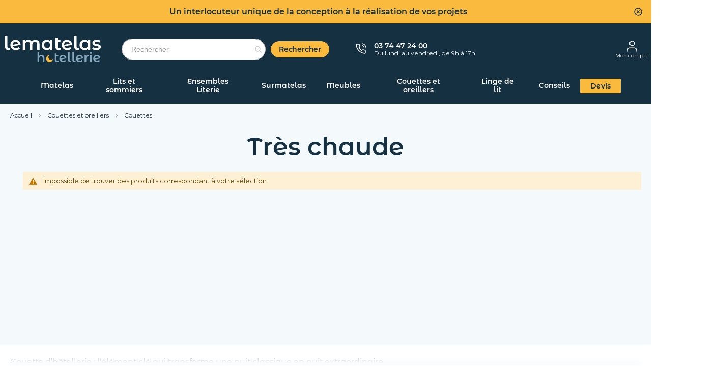

--- FILE ---
content_type: text/html; charset=UTF-8
request_url: https://www.lematelas-hotellerie.com/couette-et-oreiller-hotel/couettes-pour-professionnels.html?indice_chaleur_mk=1271
body_size: 17051
content:
<!doctype html>
<html lang="fr">
    <head >
                <meta charset="utf-8">
<meta name="title" content="Couette Très chaude hôtellerie pour les professionnels">
<meta name="description" content="Couettes pour hôtels et autres établissements sur LeMatelas-Hôtellerie, spécialiste literie pour les professionnels. Devis en ligne Gratuit ? Service Client dédié pour les professionnels ?. LeMatelas-Hotellerie est Spécialiste de la vente en ligne de produits Hôtellerie depuis 2011.">
<meta name="keywords" content="matelas, vente, sommier, achat, latex, bultex, epeda, merinos, mousse, ressorts, memoire, lit, literie, mousse memoire, pas cher, haut de gamme, electrique">
<meta name="robots" content="noindex,FOLLOW">
<meta name="viewport" content="width=device-width, initial-scale=1">
<meta name="format-detection" content="telephone=no">
<title>Couette Très chaude hôtellerie pour les professionnels</title>
<link  rel="stylesheet" type="text/css"  media="all" href="https://www.lematelas-hotellerie.com/static/version1768467594/_cache/merged/377048b0becf850aa167d2d35ffa6f6f.min.css" >
<link  rel="stylesheet" type="text/css"  media="screen and (min-width: 768px)" href="https://www.lematelas-hotellerie.com/static/version1768467594/frontend/DTLM/ThemeLMH/fr_FR/css/styles-l.min.css" >
<link  rel="stylesheet" type="text/css"  media="print" href="https://www.lematelas-hotellerie.com/static/version1768467594/frontend/DTLM/ThemeLMH/fr_FR/css/print.min.css" >
<link  rel="stylesheet" type="text/css"   href="https://www.lematelas-hotellerie.com/static/version1768467594/_cache/merged/bdce498fde2dfc46593600292780d8c5.min.css" >
<link  rel="icon" type="image/x-icon" href="https://www.lematelas-hotellerie.com/static/version1768467594/frontend/DTLM/ThemeLMH/fr_FR/Magento_Theme/favicon.ico" >
<link  rel="shortcut icon" type="image/x-icon" href="https://www.lematelas-hotellerie.com/static/version1768467594/frontend/DTLM/ThemeLMH/fr_FR/Magento_Theme/favicon.ico" >

<link  rel="canonical" href="https://www.lematelas-hotellerie.com/couette-et-oreiller-hotel/couettes-pour-professionnels.html" >
<!--dHizFWQtyMUrS6mq37OKWt8GwYBWJiws-->        
    <script>window.dataLayer = window.dataLayer || [];</script>
    <!-- Google Tag Manager Added by Mageplaza -->
    <script>(function(w,d,s,l,i){w[l]=w[l]||[];w[l].push({'gtm.start':
                new Date().getTime(),event:'gtm.js'});var f=d.getElementsByTagName(s)[0],
            j=d.createElement(s),dl=l!='dataLayer'?'&l='+l:'';j.async=true;j.src=
            'https://www.googletagmanager.com/gtm.js?id='+i+dl;f.parentNode.insertBefore(j,f);
        })(window,document,'script','dataLayer','GTM-5ZGHLC');</script>
    <!-- End Google Tag Manager -->
    






    <link rel="preload" as="font" type="font/woff2"  href="https://www.lematelas-hotellerie.com/static/version1768467594/frontend/DTLM/ThemeLMH/fr_FR/fonts/montserrat-regular/Montserrat-Regular.woff2" crossorigin>
    <link rel="preload" as="font" type="font/woff2"  href="https://www.lematelas-hotellerie.com/static/version1768467594/frontend/DTLM/ThemeLMH/fr_FR/fonts/montserrat-semibold/Montserrat-SemiBold.woff2" crossorigin>
    <link rel="preload" as="font" type="font/woff2"  href="https://www.lematelas-hotellerie.com/static/version1768467594/frontend/DTLM/ThemeLMH/fr_FR/fonts/montserrat-alternates-semibold/MontserratAlternates-SemiBold.woff2" crossorigin>
    <style>
            :root {
                --amsearch-color-search_button: #f9ba3d;
                --amsearch-color-search_button_text: #ffffff;
            }
        </style></head>
    <body data-container="body"
          data-mage-init='{"loaderAjax": {}, "loader": { "icon": "https://www.lematelas-hotellerie.com/static/version1768467594/frontend/DTLM/ThemeLMH/fr_FR/images/loader-2.gif"}}'
        id="html-body" class="page-with-filter page-products categorypath-couette-et-oreiller-hotel-couettes-pour-professionnels category-couettes-pour-professionnels catalog-category-view page-layout-2columns-left">
        
<div id="header-watermark" class="header-watermark">
    Un interlocuteur unique de la conception à la réalisation de vos projets    <div class="close-watermark"></div>
</div>


<div class="page-overlay"></div>
<!--Analytics Added by Mageplaza GTM -->
<!--Facebook Pixel Added by Mageplaza GTM -->


<div class="cookie-status-message" id="cookie-status">
    The store will not work correctly when cookies are disabled.</div>




    <noscript>
        <div class="message global noscript">
            <div class="content">
                <p>
                    <strong>Javascript est désactivé dans votre navigateur.</strong>
                    <span>
                        Pour une meilleure expérience sur notre site, assurez-vous d’activer JavaScript dans votre navigateur.                    </span>
                </p>
            </div>
        </div>
    </noscript>

<div class="page-wrapper"><header class="page-header"><div class="panel wrapper"><div class="panel header"><a class="action skip contentarea"
   href="#contentarea">
    <span>
        Allez au contenu    </span>
</a>
</div></div><div class="header content"><span data-action="toggle-nav" class="action nav-toggle"><span>Basculer la navigation</span></span>
<a
    class="logo"
    href="https://www.lematelas-hotellerie.com/"
    title="Le&#x20;matelas&#x20;Hotellerie"
    aria-label="store logo">
    <img src="https://www.lematelas-hotellerie.com/static/version1768467594/frontend/DTLM/ThemeLMH/fr_FR/images/logo.svg"
         title="Le&#x20;matelas&#x20;Hotellerie"
         alt="Le&#x20;matelas&#x20;Hotellerie"
            width="189"            height="51"    />
</a>

<section class="amsearch-wrapper-block"
         data-amsearch-wrapper="block"
         data-bind="
            scope: 'amsearch_wrapper',
            mageInit: {
                'Magento_Ui/js/core/app': {
                    components: {
                        amsearch_wrapper: {
                            component: 'Amasty_Xsearch/js/wrapper',
                            data: {&quot;url&quot;:&quot;https:\/\/www.lematelas-hotellerie.com\/amasty_xsearch\/autocomplete\/index\/&quot;,&quot;url_result&quot;:&quot;https:\/\/www.lematelas-hotellerie.com\/catalogsearch\/result\/&quot;,&quot;url_popular&quot;:&quot;https:\/\/www.lematelas-hotellerie.com\/search\/term\/popular\/&quot;,&quot;isDynamicWidth&quot;:true,&quot;isProductBlockEnabled&quot;:true,&quot;width&quot;:900,&quot;displaySearchButton&quot;:true,&quot;fullWidth&quot;:false,&quot;minChars&quot;:4,&quot;delay&quot;:1000,&quot;currentUrlEncoded&quot;:&quot;aHR0cHM6Ly93d3cubGVtYXRlbGFzLWhvdGVsbGVyaWUuY29tL2NvdWV0dGUtZXQtb3JlaWxsZXItaG90ZWwvY291ZXR0ZXMtcG91ci1wcm9mZXNzaW9ubmVscy5odG1sP2luZGljZV9jaGFsZXVyX21rPTEyNzE~&quot;,&quot;color_settings&quot;:{&quot;border&quot;:&quot;f9ba3d&quot;,&quot;hover&quot;:&quot;f4f9fc&quot;,&quot;highlight&quot;:&quot;f9ba3d&quot;,&quot;background&quot;:&quot;ffffff&quot;,&quot;text&quot;:&quot;153040&quot;,&quot;hover_text&quot;:&quot;153040&quot;,&quot;search_button&quot;:&quot;f9ba3d&quot;,&quot;search_button_text&quot;:&quot;ffffff&quot;},&quot;popup_display&quot;:1,&quot;preloadEnabled&quot;:true,&quot;isSeoUrlsEnabled&quot;:true,&quot;seoKey&quot;:&quot;search&quot;,&quot;isSaveSearchInputValueEnabled&quot;:false}                        }
                    }
                }
            }">
    <div class="amsearch-form-block"
         data-bind="
              style: {
                    width: resized() ? data.width + 'px' : ''
              },
              css: {
                '-opened': opened
              },
              afterRender: initCssVariables">
                
<section class="amsearch-input-wrapper"
         data-bind="
            css: {
                '-dynamic-width': data.isDynamicWidth,
                '-match': $data.readyForSearch(),
                '-typed': inputValue && inputValue().length
            }">
    <input type="text"
           name="q"
           placeholder="Rechercher"
           class="amsearch-input"
           maxlength="128"
           role="combobox"
           aria-haspopup="false"
           aria-autocomplete="both"
           autocomplete="off"
           aria-expanded="false"
           data-amsearch-block="input"
           enterkeyhint="search"
           data-bind="
                afterRender: initInputValue,
                hasFocus: focused,
                value: inputValue,
                event: {
                    keypress: onEnter
                },
                valueUpdate: 'input'">
    <!-- ko template: { name: templates.loader } --><!-- /ko -->
    <button class="amsearch-button -close -clear -icon"
            style="display: none"
            data-bind="
                event: {
                    click: inputValue.bind(this, '')
                },
                attr: {
                    title: $t('Clear Field')
                },
                visible: inputValue && inputValue().length">
    </button>
    <button class="amsearch-button -loupe -clear -icon -disabled"
            data-bind="
                event: {
                    click: search
                },
                css: {
                    '-disabled': !$data.match()
                },
                attr: {
                    title: $t('Search')
                }">
    </button>
</section>
        
    <button class="amsearch-button -primary -search -disabled"
            type="submit"
            title="Rechercher"
            data-bind="
                event: {
                    click: search
                },
                css: {
                    '-disabled': !readyForSearch()
                }">
        Rechercher    </button>

            
            
<section class="amsearch-result-section"
         data-amsearch-js="results"
         style="display: none;"
         data-bind="
            css: {
                '-small': $data.data.width < 700 && !$data.data.fullWidth
            },
            afterRender: function (node) {
                initResultSection(node, 1)
            },
            style: resultSectionStyles(),
            visible: $data.opened()">
    <!-- ko if: !$data.match() && $data.preload() -->
        <!-- ko template: { name: templates.preload } --><!-- /ko -->
    <!-- /ko -->
    <!-- ko if: $data.match() -->
        <!-- ko template: { name: templates.results } --><!-- /ko -->
    <!-- /ko -->
    <!-- ko if: $data.message() && $data.message().length -->
        <!-- ko template: { name: templates.message } --><!-- /ko -->
    <!-- /ko -->
</section>
        
<section class="amsearch-overlay-block"
         data-bind="
            scope: 'index = amsearch_overlay_section',
            mageInit: {
                'Magento_Ui/js/core/app': {
                    components: {
                        'amsearch_overlay_section': {
                            component: 'Amasty_Xsearch/js/components/overlay'
                        }
                    }
                }
            }">
    <div class="amsearch-overlay"
         data-bind="
            event: {
                click: hide
            },
            afterRender: initNode">
    </div>
</section>
    </div>
    </section>


<div class="popup-adviced-content" style="display: none;">
    <p>Qu'est-ce qu'un prix conseillé ?</p>

    <p>C'est le prix de référence conseillé par le fabricant lors du lancement du produit. L'indication du prix
     conseillé ne constitue pas l'annonce d'une réduction de prix.
    Le prix conseillé par le fabricant est une information complémentaire mise à votre disposition.</p>
</div>



<div class="popup-blue-price-content" style="display: none;">
    <p>Qu'est-ce qu'un prix bleu ?</p>

    <p>C'est le prix le plus bas que nous pouvons vous proposer sur une sélection d'articles. Nos efforts pour votre
        pouvoir d'achat sont facilement identifiables avec l'apparition du symbole « Prix Bleu ». Ces prix ont été définis
        au plus juste en réduisant au maximum l'ensemble de nos coûts. Pour cette sélection d'articles Prix bleu, nous
        nous engageons à vous rembourser la différence si vous trouvez moins cher ailleurs.</p>

    <p>Choisir un « Prix bleu », c'est la garantie de payer le prix le plus bas et cela toute l'année.</p>
</div>




<div class="header-contact">
    <div class="header-contact-image">
        <img src="https://www.lematelas-hotellerie.com/static/version1768467594/frontend/DTLM/ThemeLMH/fr_FR/images/svg/header/tel.svg"
             width="21" height="21" alt="Contacter"/>
    </div>

    <div class="header-contact-text">
                    <p class="phone">03 74 47 24 00</p>
        
                    <p class="hours">Du lundi au vendredi, de 9h à 17h</p>
            </div>
</div>
<div class="header-links">
    <div class="authorization-link">
    <a rel="nofollow" href="https://www.lematelas-hotellerie.com/sales/order/history/">
        <img src="https://www.lematelas-hotellerie.com/static/version1768467594/frontend/DTLM/ThemeLMH/fr_FR/images/svg/header/mon-compte.svg" width="20" height="22" alt="Mon compte"/>
        <br><span class="authorization-link__title">Mon compte</span>
    </a>
</div>

        <div data-block="miniquote" class="miniquote-wrapper minicart-wrapper" style="">
        <a href="https://www.lematelas-hotellerie.com/quotation/quote/"
           data-bind="scope: 'miniquote_content'">
            <div class="miniquote-wrapper-icon">
                <span class="counter qty empty"
                      data-bind="css: { empty: quote().summary_count == 0 }, blockLoader: isLoading">
                <span class="counter-number"><!-- ko text: quote().summary_count --><!-- /ko --></span>
                <span class="counter-label">
                <!-- ko if: quote().summary_count -->
                    <!-- ko text: quote().summary_count --><!-- /ko -->
                    <!-- ko text: $t('items') --><!-- /ko -->
                    <!-- /ko -->
                </span>
            </span>
                <img src="https://www.lematelas-hotellerie.com/static/version1768467594/frontend/DTLM/ThemeLMH/fr_FR/images/svg/header/icon_quotation.svg" width="20" height="22"/>
            </div>
            <div class="miniquote-wrapper-title">
                Mon devis            </div>
        </a>
                    <div class="block block-miniquote block-minicart empty"
                 data-role="dropdownDialog"
                 data-mage-init='{"dropdownDialog":{
                "appendTo":"[data-block=miniquote]",
                "triggerTarget":".showquote",
                "timeout": "2000",
                "closeOnMouseLeave": false,
                "closeOnEscape": true,
                "triggerClass":"active",
                "parentClass":"active",
                "buttons":[]}}'>
                <div id="miniquote-content-wrapper" data-bind="scope: 'miniquote_content'">
                    <!-- ko template: getTemplate() --><!-- /ko -->
                </div>
                <!-- BLOCK miniquote.movetocart -->    <div class="actions primary">
        <button
            data-mage-init='{ "quoteToCartActions" : { "buttonSelector" :  "#miniquote-movetocart"  } }'
            id="miniquote-movetocart"
            type="submit"
            name="move_to_cart_action"
            value="move_to_cart"
            title="Move to Cart"
            class="action primary checkout movetocart miniquote-movetocart-button">
            <span>Déplacer les produits vers mon panier</span>
        </button>
    </div>
<!-- /BLOCK miniquote.movetocart -->            </div>
                
        
    </div>

    <div data-block="minicart" class="minicart-wrapper">
        <a  href="https://www.lematelas-hotellerie.com/checkout/cart/"
           data-bind="scope: 'minicart_content'">
            <div class="action showcart show">
                <img src="https://www.lematelas-hotellerie.com/static/version1768467594/frontend/DTLM/ThemeLMH/fr_FR/images/svg/header/panier_vide.svg" alt="Mon panier" width="32" height="23" style="margin-top: 4px;margin-bottom: -5px"/>

                <span class="counter qty empty"
                      data-bind="css: { empty: !!getCartParam('summary_count') == false && !isLoading() },
               blockLoader: isLoading">
                    <span class="counter-number">
                            <!-- ko if: getCartParam('summary_count') -->
                        <!-- ko text: getCartParam('summary_count').toLocaleString(window.LOCALE) --><!-- /ko -->
                        <!-- /ko -->
                        </span>
                        <span class="counter-label">
                        <!-- ko if: getCartParam('summary_count') -->
                            <!-- ko text: getCartParam('summary_count').toLocaleString(window.LOCALE) --><!-- /ko -->
                            <!-- ko i18n: 'items' --><!-- /ko -->
                            <!-- /ko -->
                        </span>
                </span>
            </div>
            <span class="text-info">Mon panier</span>
        </a>
                    <div class="block block-minicart"
                 data-role="dropdownDialog"
                 data-mage-init='{"dropdownDialog":{
                "appendTo":"[data-block=minicart]",
                "triggerTarget":".showcart",
                "timeout": "2000",
                "closeOnMouseLeave": false,
                "closeOnEscape": true,
                "triggerClass":"active",
                "parentClass":"active",
                "buttons":[]}}'>
                <div id="minicart-content-wrapper" data-bind="scope: 'minicart_content'">
                    <!-- ko template: getTemplate() --><!-- /ko -->
                </div>
                <!-- BLOCK minicart.movetoquote -->    <div class="actions primary">
        <button
                data-mage-init='{ "cartToQuoteActions" : { "buttonSelector" :  "#minicart-movetoquote"  } }'
                id="minicart-movetoquote"
                type="submit"
                name="move_to_quote_action"
                value="move_to_quote"
                title="Request a Quote"
                class="action primary checkout movetoquote minicart-movetoquote-button">
            <span>Déplacer les produits vers mon devis</span>
        </button>
    </div>
<!-- /BLOCK minicart.movetoquote -->            </div>
                        
    </div>
</div>
</div>    <div class="sections nav-sections">
                <div class="section-items nav-sections-items"
             data-mage-init='{"tabs":{"openedState":"active"}}'>
                                            <div class="section-item-title nav-sections-item-title"
                     data-role="collapsible">
                    <a class="nav-sections-item-switch"
                       data-toggle="switch" href="#store.menu">
                        Menu                    </a>
                </div>
                <div class="section-item-content nav-sections-item-content"
                     id="store.menu"
                     data-role="content">
                    
<div class="navigation-back">
    <img src="https://www.lematelas-hotellerie.com/static/version1768467594/frontend/DTLM/ThemeLMH/fr_FR/images/svg/arrows/chevron_left_3.svg" alt="Retour" width="8" height="12" />
</div>

<div class="navigation-close">
    <img src="https://www.lematelas-hotellerie.com/static/version1768467594/frontend/DTLM/ThemeLMH/fr_FR/images/svg/close_2.svg" alt="Fermer" width="36" height="36" />
</div>

<nav class="navigation" data-action="navigation">
    <ul data-mage-init='{"menu":{"responsive":true, "expanded":true, "position":{"my":"left top","at":"left bottom"}}}'>
        <li  class="level0 nav-1 category-item first level-top parent"><a href="https://www.lematelas-hotellerie.com/matelas-hotels.html"  class="level-top" ><span>Matelas</span></a><div class="custom-submenu"><div class="custom-submenu-container"><ol>
<li>
<div class="menu-title">MATELAS PAR TAILLE</div>
<a href="/matelas-hotels/matelas-adulte/90x200m.html">90 x 200</a> <a href="/matelas-hotels/matelas-adulte/140x190m.html">140 x 190</a> <a href="/matelas-hotels/matelas-adulte/160x200m.html">160 x 200</a> <a href="/matelas-hotels/matelas-adulte/2x80x200m.html">2 x 80 x 200</a> <a href="/matelas-hotels/matelas-adulte.html"><strong>&gt; Toutes les tailles</strong></a></li>
<li>
<div class="menu-title">MATELAS PAR TECHNOLOGIE</div>
<a href="/matelas-hotels/matelas-adulte/matelas_ressorts.html">Ressort</a> <a href="/matelas-hotels/matelas-adulte/matelas_mousse.html">Mousse</a> <a href="/matelas-hotels/matelas-adulte/matelas_latex.html">Latex</a> <a href="/matelas-hotels/matelas-adulte.html"><strong>&gt; Tous les matelas</strong></a></li>
<li>
<div class="menu-title">PAR ÉTABLISSEMENT</div>
<a href="/matelas-hotels/etablissement-specialise/matelas-pour-hotel.html">Hôtel</a> <a href="/matelas-hotels/etablissement-specialise/matelas-gite-chambre-hote.html">Chambre d'hôte et gîte</a> <a href="/matelas-hotels/etablissement-specialise/matelas-etablissement-hospitalier.html">Santé</a> <a href="/matelas-hotels/etablissement-specialise/matelas-residence-etudiante.html">Résidence étudiante</a> <a href="/matelas-hotels/etablissement-specialise/matelas-camping.html">Camping</a></li>
<li>
<div class="menu-title">SPÉCIFIQUE</div>
<a href="/matelas-hotels/matelas-duo-hotel.html">Matelas duo</a> <a href="/matelas-hotels/matelas-adulte.html?norme_feu=865">Normé feu</a> <a href="/matelas-hotels/matelas-adulte.html?traitement=1249">Anti-punaises</a> <a href="/matelas-hotels/matelas-adulte.html?traitement=397">Anti-acariens</a> <a href="/matelas-hotels/matelas-relaxation.html">Pour sommier électrique</a></li>
<li>
<div class="menu-title">APPOINT</div>
<a href="/matelas-hotels/clic-clac.html">Clic clac</a> <a href="/matelas-hotels/bz.html">Bz</a> <a href="/matelas-hotels/convertible-canape-lit.html">Canapé convertible</a></li>
<li>
<div class="menu-title">PLUS DE CONFORT</div>
<a href="/surmatelas-hotellerie/surmatelas-adulte-hotellerie.html">Surmatelas</a></li>
</ol>
<div class="submenu-link"><a class="action-link" title="Tous les matelas" href="/matelas-hotels.html">TOUS LES MATELAS</a></div><div class="submenu-bottom"><div class="menu-help"><img src="https://www.lematelas-hotellerie.com/static/version1768467594/frontend/DTLM/ThemeLMH/fr_FR/images/svg/menu/quel-matelas-choisir.jpg" alt="Quel matelas choisir ?">
<div class="content">
<p class="title">Quel matelas choisir ?</p>
<a class="primary action reverse" href="/matelas-hotels/matelas-adulte.html">Je trouve mon matelas</a></div>
</div>

<div class="menu-product">
    <div class="image">
                    

    <div class="product-icons">
                    <div class="icon promo-icon"
                 style="display: none">
                <img src="https://www.lematelas-hotellerie.com/static/version1768467594/frontend/DTLM/ThemeLMH/fr_FR/images/spacer.png" class="desktop" title="" alt=""/>
            </div>
                    <div class="icon novelty"
                 style="display: none">
                <img src="https://www.lematelas-hotellerie.com/static/version1768467594/frontend/DTLM/ThemeLMH/fr_FR/images/svg/novelty.svg" class="desktop" title="Nouveauté" alt="Nouveauté"/>
            </div>
                    <div class="icon exclu"
                 style="display: none">
                <img src="https://www.lematelas-hotellerie.com/static/version1768467594/frontend/DTLM/ThemeLMH/fr_FR/images/svg/exclusivite.svg" class="desktop" title="Exclusivity" alt="Exclusivity"/>
            </div>
            </div>

                <a href="https://www.lematelas-hotellerie.com/matelas-bz-mousse-aurore-300-someo.html" title="Matelas BZ hôtellerie mousse Aurore 300 - SOMEO">
            <img alt="Matelas BZ hôtellerie mousse Aurore 300 - SOMEO" title="Matelas BZ hôtellerie mousse Aurore 300 - SOMEO" src="https://www.lematelas-hotellerie.com/media/catalog/product/cache/f34983f0f3bbfad9c9416dee27bef7fb/m/a/matelas_bz_aurore300_canape_ambiance.jpg"/>
        </a>
    </div>
    <div class="content">
        <a href="https://www.lematelas-hotellerie.com/matelas-bz-mousse-aurore-300-someo.html" title="Matelas BZ hôtellerie mousse Aurore 300 - SOMEO">
            Matelas BZ hôtellerie mousse Aurore 300 - SOMEO        </a>
            </div>
</div>
</div></div></div></li><li  class="level0 nav-2 category-item level-top parent"><a href="https://www.lematelas-hotellerie.com/lit-et-sommier-hotel.html"  class="level-top" ><span>Lits et sommiers</span></a><div class="custom-submenu"><div class="custom-submenu-container"><ol>
<li>
<div class="menu-title">LITS PAR TYPE</div>
<a href="/lit-et-sommier-hotel/lit/matiere_mobilier_bois.html">Lit bois</a> <a href="/lit-et-sommier-hotel/lit/matiere_mobilier_metal.html">Lit métal</a> <a href="/lit-et-sommier-hotel/lit/type_lit_lit_superpose.html">Lit superposé</a> <a href="/lit-et-sommier-hotel/lit.html"><strong>&gt; Tous les lits</strong></a></li>
<li>
<div class="menu-title">SOMMIERS PAR TAILLE</div>
<a href="/lit-et-sommier-hotel/sommiers-hotellerie/80x200s.html">80 x 200</a> <a href="/lit-et-sommier-hotel/sommiers-hotellerie/140x190s.html">140 x 190</a> <a href="/lit-et-sommier-hotel/sommiers-hotellerie/160x200s.html">160 x 200</a> <a href="/lit-et-sommier-hotel/sommiers-hotellerie/2x80x200s.html">2 x 80 x 200</a> <a href="/lit-et-sommier-hotel/sommiers-hotellerie/2x90x200s.html">2 x 90 x 200</a> <a href="/lit-et-sommier-hotel/sommiers-hotellerie.html"><strong>&gt; Toutes les tailles</strong></a></li>
<li>
<div class="menu-title">SOMMIERS PAR TYPE</div>
<a href="/lit-et-sommier-hotel/cadre-lattes.html">Cadre à lattes</a> <a href="/lit-et-sommier-hotel/sommiers-hotellerie/lattes_recouvertes_tapissier.html">Sommier tapissier</a> <a href="/lit-et-sommier-hotel/sommiers-hotellerie.html?electrique_mk=5934">Sommier électrique</a> <a href="/lit-et-sommier-hotel/sommiers-hotellerie.html"><strong>&gt; Tous les sommiers</strong></a></li>
<li>
<div class="menu-title">SOMMIERS SPÉCIFIQUES</div>
<a href="/lit-et-sommier-hotel/sommiers-hotellerie.html?norme_feu=865">Normés feu</a> <a href="/lit-et-sommier-hotel/sommiers-hotellerie.html?traitement=1249">Anti-punaises</a> <a href="/sommier-rond-tapissier-blanc-diametre-215-cm-hotellerie.html">Rond</a> <a href="/sommier-tapissier-extra-plat-7-cm-hotellerie.html">Extra plat</a></li>
<li>
<div class="menu-title">ACCESSOIRES SOMMIERS</div>
<a href="/lit-et-sommier-hotel/latte-embout.html">Lattes et embouts</a> <a href="/linge-de-lit-hotel/habillage-du-lit-hotel/cache-sommier-hotellerie.html">Cache sommier</a> <a href="/lit-et-sommier-hotel/tete-de-lit-dosseret.html">Tête de lit</a> <a href="/lit-et-sommier-hotel/pieds-de-lit.html">Pieds de lit</a> <a href="/lit-et-sommier-hotel/latte-embout.html">Kit de liaison sommiers</a> <br><br></li>
</ol>
<div class="submenu-link"><a class="action-link" title="Tous les matelas" href="/lit-et-sommier-hotel.html">TOUS LES LITS ET SOMMIERS</a></div><div class="submenu-bottom"><div class="menu-help"><img src="https://www.lematelas-hotellerie.com/media/wysiwyg/aide/lits-et-sommiers-11.jpg" alt="Quel sommier choisir ?">
<div class="content">
<p class="title">Quel sommier choisir ?</p>
<a class="primary action reverse" href="/lit-et-sommier-hotel/sommiers-hotellerie.html">Je trouve mon sommier</a></div>
</div>

<div class="menu-product">
    <div class="image">
                    

    <div class="product-icons">
                    <div class="icon promo-icon"
                 style="display: none">
                <img src="https://www.lematelas-hotellerie.com/static/version1768467594/frontend/DTLM/ThemeLMH/fr_FR/images/spacer.png" class="desktop" title="" alt=""/>
            </div>
                    <div class="icon novelty"
                 style="display: none">
                <img src="https://www.lematelas-hotellerie.com/static/version1768467594/frontend/DTLM/ThemeLMH/fr_FR/images/svg/novelty.svg" class="desktop" title="Nouveauté" alt="Nouveauté"/>
            </div>
                    <div class="icon exclu"
                 style="display: none">
                <img src="https://www.lematelas-hotellerie.com/static/version1768467594/frontend/DTLM/ThemeLMH/fr_FR/images/svg/exclusivite.svg" class="desktop" title="Exclusivity" alt="Exclusivity"/>
            </div>
            </div>

                <a href="https://www.lematelas-hotellerie.com/sommier-hotellerie-tapissier-13-cm-lune-someo.html" title="Sommier hôtellerie tapissier 13 cm Lune - SOMEO">
            <img alt="Sommier hôtellerie tapissier 13 cm Lune - SOMEO" title="Sommier hôtellerie tapissier 13 cm Lune - SOMEO" src="https://www.lematelas-hotellerie.com/media/catalog/product/cache/f34983f0f3bbfad9c9416dee27bef7fb/s/o/sommier_tapissier_lune_someo_face_nu_ambiance_1_1.jpg"/>
        </a>
    </div>
    <div class="content">
        <a href="https://www.lematelas-hotellerie.com/sommier-hotellerie-tapissier-13-cm-lune-someo.html" title="Sommier hôtellerie tapissier 13 cm Lune - SOMEO">
            Sommier hôtellerie tapissier 13 cm Lune - SOMEO        </a>
            </div>
</div>
</div></div></div></li><li  class="level0 nav-3 category-item level-top parent"><a href="https://www.lematelas-hotellerie.com/ensembles-literie-hotel.html"  class="level-top" ><span>Ensembles Literie</span></a><div class="custom-submenu"><div class="custom-submenu-container"><ol>
<li>
<div class="menu-title">ENSEMBLE PAR TAILLE</div>
<a href="/ensembles-literie-hotel/literie-adulte/80x200m.html">80 x 200</a> <a href="/ensembles-literie-hotel/literie-adulte/140x190m.html">140 x 190</a> <a href="/ensembles-literie-hotel/literie-adulte/160x200m.html">160 x 200</a> <a href="/ensembles-literie-hotel/literie-adulte/2x90x200m.html">2 x 90 x 200</a> <a href="/ensembles-literie-hotel/literie-adulte.html"><strong>&gt; Toutes les tailles</strong></a></li>
<li>
<div class="menu-title">ENSEMBLE PAR ETABLISSEMENT</div>
<a href="/ensembles-literie-hotel/etablissement-hotellerie/literie-hotel.html">Hôtel</a> <a href="/ensembles-literie-hotel/etablissement-hotellerie/literie-gite-chambre-d-hotes.html">Chambre d'hôte et gîte</a> <a href="/ensembles-literie-hotel/etablissement-hotellerie/literie-hopitaux.html">Santé</a> <a href="/ensembles-literie-hotel/etablissement-hotellerie/literie-etudiante.html">Résidence étudiante</a> <a href="/ensembles-literie-hotel/etablissement-hotellerie/literie-camping.html">Camping</a> <a href="/ensembles-literie-hotel/etablissement-hotellerie.html"><strong>&gt; Tous les établissements</strong></a></li>
<li>
<div class="menu-title">ENSEMBLE PAR TECHNOLOGIE</div>
<a href="/ensembles-literie-hotel/literie-adulte/matelas_ressorts.html">Ressorts</a> <a href="/ensembles-literie-hotel/literie-adulte/matelas_mousse.html">Mousse</a> <a href="/ensembles-literie-hotel/literie-adulte/matelas_latex.html">Latex</a> <a href="/ensembles-literie-hotel/literie-adulte.html"><strong>&gt; Tous les ensembles</strong></a></li>
<li>
<div class="menu-title">ENSEMBLE SPÉCIFIQUE</div>
<a href="/ensembles-literie-hotel/literie-adulte.html?norme_feu=865">Normés feu</a> <a href="/ensembles-literie-hotel/literie-adulte.html?traitement=1249">Anti-punaises</a></li>
<li>
<div class="menu-title">APPOINT</div>
<a href="/matelas-hotels/clic-clac.html">Clic clac</a> <a href="/matelas-hotels/bz.html">Bz</a> <a href="/matelas-hotels/convertible-canape-lit.html">Canapé lit convertible</a></li>
</ol>
<div class="submenu-link"><a class="action-link" title="Tous les matelas" href="/ensembles-literie-hotel/literie-adulte.html">TOUS LES ENSEMBLES LITERIE</a></div><div class="submenu-bottom"><div class="menu-help"><img src="https://www.lematelas-hotellerie.com/media/wysiwyg/aide/pack-literie-2.jpg" alt="Envie d'un pack literie ?">
<div class="content">
<p class="title">Envie d'un pack literie ?</p>
<a class="primary action reverse" href="/ensembles-literie-hotel/etablissement-hotellerie.html">Je choisis mon ensemble</a></div>
</div>

<div class="menu-product">
    <div class="image">
                    

    <div class="product-icons">
                    <div class="icon promo-icon"
                 style="display: none">
                <img src="https://www.lematelas-hotellerie.com/static/version1768467594/frontend/DTLM/ThemeLMH/fr_FR/images/spacer.png" class="desktop" title="" alt=""/>
            </div>
                    <div class="icon novelty"
                 style="display: none">
                <img src="https://www.lematelas-hotellerie.com/static/version1768467594/frontend/DTLM/ThemeLMH/fr_FR/images/svg/novelty.svg" class="desktop" title="Nouveauté" alt="Nouveauté"/>
            </div>
                    <div class="icon exclu"
                 style="display: none">
                <img src="https://www.lematelas-hotellerie.com/static/version1768467594/frontend/DTLM/ThemeLMH/fr_FR/images/svg/exclusivite.svg" class="desktop" title="Exclusivity" alt="Exclusivity"/>
            </div>
            </div>

                <a href="https://www.lematelas-hotellerie.com/ensemble-matelas-hotellerie-ressorts-et-mousse-tres-haute-elasticite-non-feu-et-anti-punaise-sommier-et-pieds-reve-610-someo.html" title="Ensemble matelas hôtellerie ressorts et mousse très haute élasticité non-feu et anti-punaise, sommier et pieds Rêve 610 - SOMEO">
            <img alt="Ensemble matelas hôtellerie ressorts et mousse très haute élasticité non-feu et anti-punaise, sommier et pieds Rêve 610 - SOMEO" title="Ensemble matelas hôtellerie ressorts et mousse très haute élasticité non-feu et anti-punaise, sommier et pieds Rêve 610 - SOMEO" src="https://www.lematelas-hotellerie.com/media/catalog/product/cache/f34983f0f3bbfad9c9416dee27bef7fb/r/e/reve_610_mat_som_3-4_fond_blanc.jpg"/>
        </a>
    </div>
    <div class="content">
        <a href="https://www.lematelas-hotellerie.com/ensemble-matelas-hotellerie-ressorts-et-mousse-tres-haute-elasticite-non-feu-et-anti-punaise-sommier-et-pieds-reve-610-someo.html" title="Ensemble matelas hôtellerie ressorts et mousse très haute élasticité non-feu et anti-punaise, sommier et pieds Rêve 610 - SOMEO">
            Ensemble matelas hôtellerie ressorts et mousse très haute élasticité non-feu et anti-punaise, sommier et pieds Rêve 610 - SOMEO        </a>
            </div>
</div>
</div></div></div></li><li  class="level0 nav-4 category-item level-top parent"><a href="https://www.lematelas-hotellerie.com/surmatelas-hotellerie.html"  class="level-top" ><span>Surmatelas</span></a><div class="custom-submenu"><div class="custom-submenu-container"><ol>
<li>
<div class="menu-title">Surmatelas par technologie</div>
<a href="/surmatelas-hotellerie/surmatelas-adulte-hotellerie/matelas_memoire_de_forme.html">Mémoire de forme</a> <a href="/surmatelas-hotellerie/surmatelas-adulte-hotellerie/matelas_fibre_polyester.html">Fibre polyester</a> <a href="/surmatelas-hotellerie/surmatelas-adulte-hotellerie/matelas_mousse.html">Mousse</a> <a href="/surmatelas-hotellerie/surmatelas-adulte-hotellerie/matelas_latex.html">Latex</a> <a href="/surmatelas-hotellerie/surmatelas-adulte-hotellerie/matelas_plumes.html">Plumes</a> <a href="/surmatelas-hotellerie/surmatelas-adulte-hotellerie.html"><strong>&gt; Toutes les technologies</strong></a></li>
<li>
<div class="menu-title">Surmatelas par taille</div>
<a href="/surmatelas-hotellerie/surmatelas-adulte-hotellerie/80x200m.html">80 x 200</a> <a href="/surmatelas-hotellerie/surmatelas-adulte-hotellerie/90x200m.html">90 x 200</a> <a href="/surmatelas-hotellerie/surmatelas-adulte-hotellerie/140x190m.html">140 x 190</a> <a href="/surmatelas-hotellerie/surmatelas-adulte-hotellerie/160x200m.html">160 x 200</a> <a href="/surmatelas-hotellerie/surmatelas-adulte-hotellerie.html"><strong>&gt; Toutes les tailles</strong></a></li>
<li>
<div class="menu-title">Surmatelas par marque</div>
<a href="/surmatelas-hotellerie/surmatelas-adulte-hotellerie/marque_someo.html">Someo</a> <a href="/surmatelas-hotellerie/surmatelas-adulte-hotellerie/marque_bultex.html">Bultex</a> <a href="/surmatelas-hotellerie/surmatelas-adulte-hotellerie/marque_epeda.html">Epeda</a> <a href="/surmatelas-hotellerie/surmatelas-adulte-hotellerie/marque_merinos.html">Merinos</a> <a href="/surmatelas-hotellerie/surmatelas-adulte-hotellerie.html"><strong>&gt; Toutes les marques</strong></a></li>
</ol>
<div class="submenu-link"><a class="action-link" title="TOUS LES SURMATELAS" href="/surmatelas-hotellerie/surmatelas-adulte-hotellerie.html">TOUS LES SURMATELAS</a></div><div class="submenu-bottom"><div class="menu-help"><img src="https://www.lematelas-hotellerie.com/media/wysiwyg/aide/surmatelas-1_1.jpg" alt="Quel surmatelas choisir ?">
<div class="content">
<p class="title">Quel surmatelas choisir ?</p>
<a class="primary action reverse" href="/surmatelas-hotellerie/surmatelas-adulte-hotellerie.html">Je choisis mon surmatelas</a></div>
</div>

<div class="menu-product">
    <div class="image">
                    

    <div class="product-icons">
                    <div class="icon promo-icon"
                 style="display: none">
                <img src="https://www.lematelas-hotellerie.com/static/version1768467594/frontend/DTLM/ThemeLMH/fr_FR/images/spacer.png" class="desktop" title="" alt=""/>
            </div>
                    <div class="icon novelty"
                 style="display: none">
                <img src="https://www.lematelas-hotellerie.com/static/version1768467594/frontend/DTLM/ThemeLMH/fr_FR/images/svg/novelty.svg" class="desktop" title="Nouveauté" alt="Nouveauté"/>
            </div>
                    <div class="icon exclu"
                 style="display: none">
                <img src="https://www.lematelas-hotellerie.com/static/version1768467594/frontend/DTLM/ThemeLMH/fr_FR/images/svg/exclusivite.svg" class="desktop" title="Exclusivity" alt="Exclusivity"/>
            </div>
            </div>

                <a href="https://www.lematelas-hotellerie.com/surmatelas-hotellerie-ouate-aurore-someo.html" title="Surmatelas hôtellerie ouate Aurore - SOMEO">
            <img alt="Surmatelas hôtellerie ouate Aurore - SOMEO" title="Surmatelas hôtellerie ouate Aurore - SOMEO" src="https://www.lematelas-hotellerie.com/media/catalog/product/cache/f34983f0f3bbfad9c9416dee27bef7fb/s/u/surmatelas_s25_aurore300_ambiance.jpg"/>
        </a>
    </div>
    <div class="content">
        <a href="https://www.lematelas-hotellerie.com/surmatelas-hotellerie-ouate-aurore-someo.html" title="Surmatelas hôtellerie ouate Aurore - SOMEO">
            Surmatelas hôtellerie ouate Aurore - SOMEO        </a>
            </div>
</div>
</div></div></div></li><li  class="level0 nav-5 category-item level-top parent"><a href="https://www.lematelas-hotellerie.com/meubles-hotels.html"  class="level-top" ><span>Meubles</span></a><div class="custom-submenu"><div class="custom-submenu-container"><ol>
<li>
<div class="menu-title">LIT PAR TAILLE</div>
<a href="/lit-et-sommier-hotel/lit/90x190s.html">90 x 190</a> <a href="/lit-et-sommier-hotel/lit/140x190s.html">140 x 190</a> <a href="/lit-et-sommier-hotel/lit/140x200s.html">140 x 200</a> <a href="/lit-et-sommier-hotel/lit/160x200s.html">160 x 200</a> <a href="/lit-et-sommier-hotel/lit/180x200s.html">180 x 200</a> <a href="/lit-et-sommier-hotel/lit.html"><strong>&gt; Toutes les tailles de lit</strong></a></li>
<li>
<div class="menu-title">LIT PAR TYPE</div>
<a href="/lit-et-sommier-hotel/lit/type_lit_lit.html">Lit simple</a> <a href="/lit-et-sommier-hotel/lit/lit_futon.html">Lit Futon</a> <a href="/lit-et-sommier-hotel/lit/type_lit_lit_superpose.html">Lit superposé</a> <a href="/lit-et-sommier-hotel/lit.html"><strong>&gt; Tous les lits</strong></a></li>
<li>
<div class="menu-title">MOBILIER</div>
<a href="/lit-et-sommier-hotel/tete-de-lit-dosseret.html">Tête de lit</a> <a href="/meubles-hotels/table-de-chevet-table-de-nuit.html">Table de chevet</a> <a href="/meubles-hotels/commode.html">Commode</a> <a href="/meubles-hotels/bureau.html">Bureau</a> <a href="/meubles-hotels/armoire.html">Armoire &amp; Dressing</a> <a href="/meubles-hotels.html"><strong>&gt; Tous les meubles</strong></a></li>
<li>
<div class="menu-title">CANAPÉ &amp; BANQUETTE</div>
<a href="/meubles-hotels/canapes-banquettes/type_meuble_structure_futon.html">Banquette structure futon</a></li>
</ol>
<div class="submenu-link"><a class="action-link" title="Tous les matelas" href="/meubles-hotels.html">TOUS LES MEUBLES</a></div><div class="submenu-bottom"><div class="menu-help"><img src="https://www.lematelas-hotellerie.com/media/wysiwyg/aide/meubles-de-chambre-11.jpg" alt="Envie d'un nouveau mobilier ?">
<div class="content">
<p class="title">Envie d'un nouveau mobilier ?</p>
<a class="primary action reverse" href="/lit-et-sommier-hotel/lit.html">Je trouve mon lit</a></div>
</div>

<div class="menu-product">
    <div class="image">
                    

    <div class="product-icons">
                    <div class="icon promo-icon"
                 style="display: none">
                <img src="https://www.lematelas-hotellerie.com/static/version1768467594/frontend/DTLM/ThemeLMH/fr_FR/images/spacer.png" class="desktop" title="" alt=""/>
            </div>
                    <div class="icon novelty"
                 style="display: none">
                <img src="https://www.lematelas-hotellerie.com/static/version1768467594/frontend/DTLM/ThemeLMH/fr_FR/images/svg/novelty.svg" class="desktop" title="Nouveauté" alt="Nouveauté"/>
            </div>
                    <div class="icon exclu"
                 style="display: inline-block">
                <img src="https://www.lematelas-hotellerie.com/static/version1768467594/frontend/DTLM/ThemeLMH/fr_FR/images/svg/exclusivite.svg" class="desktop" title="Exclusivity" alt="Exclusivity"/>
            </div>
            </div>

                <a href="https://www.lematelas-hotellerie.com/lit-avec-planches-et-tete-de-lit-integree-en-bois-massif-lt17013.html" title="Lit avec tête de lit intégrée en MDF plaquage chêne et pieds en chêne massif - LT17013">
            <img alt="Lit avec tête de lit intégrée en MDF plaquage chêne et pieds en chêne massif - LT17013" title="Lit avec tête de lit intégrée en MDF plaquage chêne et pieds en chêne massif - LT17013" src="https://www.lematelas-hotellerie.com/media/catalog/product/cache/f34983f0f3bbfad9c9416dee27bef7fb/l/i/lit_tdl_planches_bois_naturel_ambiance_1.jpg"/>
        </a>
    </div>
    <div class="content">
        <a href="https://www.lematelas-hotellerie.com/lit-avec-planches-et-tete-de-lit-integree-en-bois-massif-lt17013.html" title="Lit avec tête de lit intégrée en MDF plaquage chêne et pieds en chêne massif - LT17013">
            Lit avec tête de lit intégrée en MDF plaquage chêne et pieds en chêne massif - LT17013        </a>
            </div>
</div>
</div></div></div></li><li  class="level0 nav-6 category-item level-top parent"><a href="https://www.lematelas-hotellerie.com/couette-et-oreiller-hotel.html"  class="level-top" ><span>Couettes et oreillers </span></a><div class="custom-submenu"><div class="custom-submenu-container"><ol>
<li>
<div class="menu-title">COUETTE PAR TAILLE</div>
<a href="/couette-et-oreiller-hotel/couettes-pour-professionnels/80x120c.html">80 x 120 bébé</a> <a href="/couette-et-oreiller-hotel/couettes-pour-professionnels/140x200c.html">140 x 200</a> <a href="/couette-et-oreiller-hotel/couettes-pour-professionnels/200x200c.html">200 x 200 </a> <a href="/couette-et-oreiller-hotel/couettes-pour-professionnels/220x240c.html">240 x 220</a> <a href="/couette-et-oreiller-hotel/couettes-pour-professionnels/240x260c.html">260 x 240 </a> <a href="/couette-et-oreiller-hotel/couettes-pour-professionnels.html"><strong>&gt; Toutes les tailles</strong></a></li>
<li>
<div class="menu-title">COUETTE PAR INDICE DE CHALEUR</div>
<a href="/couette-et-oreiller-hotel/couettes-pour-professionnels.html?indice_chaleur_mk=9643">Légère</a> <a href="/couette-et-oreiller-hotel/couettes-pour-professionnels.html?indice_chaleur_mk=1269">Tempérée</a> <a href="/couette-et-oreiller-hotel/couettes-pour-professionnels.html?indice_chaleur_mk=1270">Chaude</a> <br><br>
<div class="menu-title">TYPE DE GARNISSAGE COUETTE</div>
<a href="/couette-et-oreiller-hotel/couettes-pour-professionnels/garnissage_synthetique.html">Couette synthétique</a> <a href="/couette-et-oreiller-hotel/couettes-pour-professionnels/garnissage_naturel.html">Couette naturelle</a> <a href="/couette-et-oreiller-hotel/couettes-pour-professionnels.html"><strong>&gt; Toutes les couettes</strong></a></li>
<li>
<div class="menu-title">OREILLER ET TRAVERSIN</div>
<a href="/couette-et-oreiller-hotel/oreiller-traversins-hotellerie/oreiller-hotellerie.html">Oreiller</a> <a href="/couette-et-oreiller-hotel/oreiller-traversins-hotellerie/traversin-hotellerie.html">Traversin</a> <br>
<div class="menu-title">TYPE DE GARNISSAGE OREILLER</div>
<a href="/couette-et-oreiller-hotel/oreiller-traversins-hotellerie/garnissage_fibre_creuse_siliconnees.html">Fibres</a> <a href="/couette-et-oreiller-hotel/oreiller-traversins-hotellerie/garnissage_mousse_memoire.html">Mémoire de forme</a> <a href="/couette-et-oreiller-hotel/oreiller-traversins-hotellerie/garnissage_latex.html">Latex</a> <a href="/couette-et-oreiller-hotel/oreiller-traversins-hotellerie/garnissage_plumes.html">Plumes</a></li>
<li>
<div class="menu-title">LINGE DE LIT</div>
<a href="/linge-de-lit-hotel/parure-de-lit-hotel.html">Parure de lit</a> <a href="/linge-de-lit-hotel/housse-de-couette-hotel.html">Housse de couette</a> <a href="/linge-de-lit-hotel/taie-oreiller-hotel.html">Taie d'oreiller</a> <a href="/linge-de-lit-hotel/protection-literie-hotel/accessoire_protege_oreiller.html">Protège oreiller</a> <a href="/linge-de-lit-hotel/taie-traversin-hotel.html">Taie de traversin</a> <a href="/linge-de-lit-hotel/protection-literie-hotel/accessoire_protege_traversin.html">Protège traversin</a></li>
<li>
<div class="menu-title">TRAITEMENTS SPÉCIFIQUES</div>
<a href="/couette-et-oreiller-hotel/couettes-pour-professionnels.html?traitement=397">Couette anti-acariens</a> <a href="/couette-et-oreiller-hotel/couettes-pour-professionnels.html?traitement=1249">couette anti-punaises</a> <a href="/couette-et-oreiller-hotel/oreiller-traversins-hotellerie/oreiller-hotellerie.html?traitement=397">Oreiller anti-acariens</a> <a href="/couette-et-oreiller-hotel/oreiller-traversins-hotellerie/oreiller-hotellerie.html?traitement=1249">Oreiller anti-punaises</a></li>
</ol>
<div class="submenu-link"><a class="action-link" title="Toutes les couettes" href="/couette-et-oreiller-hotel.html">TOUTES LES COUETTES ET OREILLERS</a></div><div class="submenu-bottom"><div class="menu-help"><img src="https://www.lematelas-hotellerie.com/media/wysiwyg/aide/oreillers-couettes-1.jpg" alt="Besoin d'aide ?">
<div class="content">
<p class="title">Besoin d'aide ?</p>
<a class="primary action reverse" href="/couette-et-oreiller-hotel/couettes-pour-professionnels.html">Je trouve ma couette</a></div>
</div>

<div class="menu-product">
    <div class="image">
                    

    <div class="product-icons">
                    <div class="icon promo-icon"
                 style="display: none">
                <img src="https://www.lematelas-hotellerie.com/static/version1768467594/frontend/DTLM/ThemeLMH/fr_FR/images/spacer.png" class="desktop" title="" alt=""/>
            </div>
                    <div class="icon novelty"
                 style="display: none">
                <img src="https://www.lematelas-hotellerie.com/static/version1768467594/frontend/DTLM/ThemeLMH/fr_FR/images/svg/novelty.svg" class="desktop" title="Nouveauté" alt="Nouveauté"/>
            </div>
                    <div class="icon exclu"
                 style="display: none">
                <img src="https://www.lematelas-hotellerie.com/static/version1768467594/frontend/DTLM/ThemeLMH/fr_FR/images/svg/exclusivite.svg" class="desktop" title="Exclusivity" alt="Exclusivity"/>
            </div>
            </div>

                <a href="https://www.lematelas-hotellerie.com/oreiller-recycle-ferme.html" title="Oreiller recyclé ferme - Hôtellerie">
            <img alt="Oreiller recyclé ferme - Hôtellerie" title="Oreiller recyclé ferme - Hôtellerie" src="https://www.lematelas-hotellerie.com/media/catalog/product/cache/f34983f0f3bbfad9c9416dee27bef7fb/o/r/oreiller_recycle_ferme_ambiance.jpg"/>
        </a>
    </div>
    <div class="content">
        <a href="https://www.lematelas-hotellerie.com/oreiller-recycle-ferme.html" title="Oreiller recyclé ferme - Hôtellerie">
            Oreiller recyclé ferme - Hôtellerie        </a>
            </div>
</div>
</div></div></div></li><li  class="level0 nav-7 category-item level-top parent"><a href="https://www.lematelas-hotellerie.com/linge-de-lit-hotel.html"  class="level-top" ><span>Linge de lit</span></a><div class="custom-submenu"><div class="custom-submenu-container"><ol>
<li>
<div class="menu-title"><a href="/linge-de-lit-hotel/draps-de-lit-hotel.html">DRAP</a></div>
<a href="/linge-de-lit-hotel/draps-de-lit-hotel/drap-housse-hotel.html">Drap housse</a> <a href="/linge-de-lit-hotel/draps-de-lit-hotel/drap-plat-hotel.html">Drap plat</a> <br>
<div class="menu-title"><a href="/linge-de-lit-hotel/protection-literie-hotel.html">PROTECTION LITERIE</a></div>
<a href="/linge-de-lit-hotel/protection-literie-hotel/accessoire_housse_de_matelas.html">Housse matelas</a> <a href="/linge-de-lit-hotel/protection-literie-hotel/accessoire_protege_matelas.html">Protège matelas adulte</a> <a href="/linge-de-lit-hotel/protection-literie-hotel/accessoire_protege_matelas.html?univers_mk=1289">Protège matelas bébé</a> <a href="/linge-de-lit-hotel/protection-literie-hotel/accessoire_protege_oreiller.html">Protège oreillers</a> <a href="/linge-de-lit-hotel/protection-literie-hotel/accessoire_protege_traversin.html">Protège traversins</a></li>
<li>
<div class="menu-title"><a href="/linge-de-lit-hotel/parure-de-lit-hotel.html">PARURE DE LIT</a></div>
<br>
<div class="menu-title"><a href="/linge-de-lit-hotel/housse-de-couette-hotel.html">HOUSSE DE COUETTE</a></div>
<br>
<div class="menu-title"><a href="/linge-de-lit-hotel/linge-de-lit-rond.html">LINGE DE LIT ROND</a></div>
<br>
<div class="menu-title">TAIE D'OREILLERS ET DE TRAVERSIN</div>
<a href="/linge-de-lit-hotel/taie-oreiller-hotel.html">Taie d'oreillers</a> <a href="/linge-de-lit-hotel/taie-traversin-hotel.html">Taie de traversins</a></li>
<li>
<div class="menu-title"><a href="/linge-de-lit-hotel/rideaux-et-voilages.html">RIDEAUX ET VOILAGES</a></div>
<br>
<div class="menu-title">DÉCORATION LIT</div>
<a href="/linge-de-lit-hotel/habillage-du-lit-hotel/boutis-couvre-lit.html">Boutis et couvre-lits</a> <a href="/linge-de-lit-hotel/habillage-du-lit-hotel/cache-sommier-hotellerie.html">Cache-sommiers</a> <a href="/linge-de-lit-hotel/habillage-du-lit-hotel/plaids.html">Plaids</a></li>
<li>
<div class="menu-title">TRAITEMENTS SPÉCIFIQUES</div>
<a href="/linge-de-lit-hotel/protection-literie-hotel/accessoire_housse_de_matelas.html?traitement=1249">Housse matelas anti-punaises</a> <a href="/linge-de-lit-hotel/protection-literie-hotel/accessoire_protege_oreiller.html?traitement=1249">Protège-oreiller anti-punaises</a> <a href="/linge-de-lit-hotel/protection-literie-hotel.html?traitement=397">Protection literie anti-acariens</a></li>
</ol>
<div class="submenu-link"><a class="action-link" title="Tout le linge de lit" href="/linge-de-lit-hotel.html">TOUT LE LINGE DE LIT</a></div><div class="submenu-bottom"><div class="menu-help"><img src="https://www.lematelas-hotellerie.com/media/wysiwyg/aide/linge-de-lit-1.jpg" alt="Envie d'une nouvelle déco ?">
<div class="content">
<p class="title">Envie d'une nouvelle déco ?</p>
<a class="primary action reverse" href="/linge-de-lit-hotel/parure-de-lit-hotel.html">Je change de parure de lit</a></div>
</div>

<div class="menu-product">
    <div class="image">
                    

    <div class="product-icons">
                    <div class="icon promo-icon"
                 style="display: none">
                <img src="https://www.lematelas-hotellerie.com/static/version1768467594/frontend/DTLM/ThemeLMH/fr_FR/images/spacer.png" class="desktop" title="" alt=""/>
            </div>
                    <div class="icon novelty"
                 style="display: none">
                <img src="https://www.lematelas-hotellerie.com/static/version1768467594/frontend/DTLM/ThemeLMH/fr_FR/images/svg/novelty.svg" class="desktop" title="Nouveauté" alt="Nouveauté"/>
            </div>
                    <div class="icon exclu"
                 style="display: none">
                <img src="https://www.lematelas-hotellerie.com/static/version1768467594/frontend/DTLM/ThemeLMH/fr_FR/images/svg/exclusivite.svg" class="desktop" title="Exclusivity" alt="Exclusivity"/>
            </div>
            </div>

                <a href="https://www.lematelas-hotellerie.com/parure-de-lit-coton-percale-someo.html" title="Parure de lit coton percale - SOMEO">
            <img alt="Parure de lit coton percale - SOMEO" title="Parure de lit coton percale - SOMEO" src="https://www.lematelas-hotellerie.com/media/catalog/product/cache/f34983f0f3bbfad9c9416dee27bef7fb/h/o/housse_de_couette_rose_ambiance_6.jpg"/>
        </a>
    </div>
    <div class="content">
        <a href="https://www.lematelas-hotellerie.com/parure-de-lit-coton-percale-someo.html" title="Parure de lit coton percale - SOMEO">
            Parure de lit coton percale - SOMEO        </a>
            </div>
</div>
</div></div></div></li><li  class="level0 nav-8 category-item last level-top"><a href="https://www.lematelas-hotellerie.com/conseils.html"  class="level-top" ><span>Conseils</span></a><div class="custom-submenu"><div class="custom-submenu-container"><ol>
<li>
<div class="menu-title">Nos conseils</div>
<a href="/conseils-hotellerie.html">Nos conseils hôtellerie</a> <a href="/matelas-mousse-etablissement-hotelier">Choisir son matelas mousse</a> <a href="/hotellerie-proteger-literie">Protéger sa literie</a> <a href="/gamme-anti-punaises">La gamme anti punaises</a></li>
<li>
<div class="menu-title">Guides</div>
<a href="/surmatelas-hotel">Guide surmatelas</a> <a href="/matelas-duo-hotel">Les matelas duo</a> <a href="/canape-matelas-hotels">Les matelas pour canapé</a> <a href="/actualites-literie-hotellerie">Nos articles</a></li>
<li>
<div class="menu-title">Réglementation</div>
<a href="/les-normes-hotelieres-anti-feu">Les normes feu</a> <a href="/matelas-traite-sanitized">Traitement Sanitized</a></li>
<li>
<div class="menu-title">Services</div>
<a href="/livraison-conditions">Livraison</a> <a href="/paiement">Paiement</a> <a href="/literie-sur-mesure.html">Literie sur mesure</a> <a title="nos garanties" href="/services.html">Nos garanties</a></li>
<li>
<div class="menu-title">Lexique</div>
<a title="Le comprimé roulé" href="/avantages-comprime-roule-matelas">Le comprimé roulé</a> <a href="/choisir-matelas-ressorts-hotel">Les types de ressorts</a> <a title="Foire aux questions" href="/faq.html">FAQ</a></li>
</ol><div class="submenu-bottom"><div class="menu-help"><img src="https://www.lematelas-hotellerie.com/media/wysiwyg/aide/LMH/faq_conseils_survol.jpg" alt="Vous avez des questions ?">
<div class="content">
<p class="title">Vous avez une question ?</p>
<a class="primary action reverse" href="/faq.html">Je découvre les FAQ</a></div>
</div>

<div class="menu-product">
    <div class="image">
                    

    <div class="product-icons">
                    <div class="icon promo-icon"
                 style="display: none">
                <img src="https://www.lematelas-hotellerie.com/static/version1768467594/frontend/DTLM/ThemeLMH/fr_FR/images/spacer.png" class="desktop" title="" alt=""/>
            </div>
                    <div class="icon novelty"
                 style="display: none">
                <img src="https://www.lematelas-hotellerie.com/static/version1768467594/frontend/DTLM/ThemeLMH/fr_FR/images/svg/novelty.svg" class="desktop" title="Nouveauté" alt="Nouveauté"/>
            </div>
                    <div class="icon exclu"
                 style="display: none">
                <img src="https://www.lematelas-hotellerie.com/static/version1768467594/frontend/DTLM/ThemeLMH/fr_FR/images/svg/exclusivite.svg" class="desktop" title="Exclusivity" alt="Exclusivity"/>
            </div>
            </div>

                <a href="https://www.lematelas-hotellerie.com/matelas-hotellerie-ressorts-non-feu-et-anti-punaise-reve-510-someo.html" title="Matelas hôtellerie ressorts non-feu et anti-punaise Rêve 510 - SOMEO">
            <img alt="Matelas hôtellerie ressorts non-feu et anti-punaise Rêve 510 - SOMEO" title="Matelas hôtellerie ressorts non-feu et anti-punaise Rêve 510 - SOMEO" src="https://www.lematelas-hotellerie.com/media/catalog/product/cache/f34983f0f3bbfad9c9416dee27bef7fb/r/e/reve_510_mat_3-4_fond_blanc.jpg"/>
        </a>
    </div>
    <div class="content">
        <a href="https://www.lematelas-hotellerie.com/matelas-hotellerie-ressorts-non-feu-et-anti-punaise-reve-510-someo.html" title="Matelas hôtellerie ressorts non-feu et anti-punaise Rêve 510 - SOMEO">
            Matelas hôtellerie ressorts non-feu et anti-punaise Rêve 510 - SOMEO        </a>
            </div>
</div>
</div></div></div></li>        <li class="level0 nav-20 category-item level-top ui-menu-item promo" role="presentation">
            <a href="https://www.lematelas-hotellerie.com/quotation/quote/"
               class="level-top ui-corner-all promo" id="ui-id-20" tabindex="-1" role="menuitem">
                                    <span>Devis</span>
                            </a>
                    </li>
            </ul>
</nav>


                </div>
                                            <div class="section-item-title nav-sections-item-title"
                     data-role="collapsible">
                    <a class="nav-sections-item-switch"
                       data-toggle="switch" href="#store.links">
                        Compte                    </a>
                </div>
                <div class="section-item-content nav-sections-item-content"
                     id="store.links"
                     data-role="content">
                    <!-- Account links -->                </div>
                                    </div>
    </div>
</header>    <div class="breadcrumbs">
        <ul class="items">
                                    <li class="item home">
                                    <a href="https://www.lematelas-hotellerie.com/" title="Aller&#x20;&#xE0;&#x20;la&#x20;page&#x20;d&#x2019;accueil">
                        Accueil                    </a>
                            </li>
                                    <li class="item category20222">
                                    <a href="https://www.lematelas-hotellerie.com/couette-et-oreiller-hotel.html" title="">
                        Couettes et oreillers                     </a>
                            </li>
                                    <li class="item category20278">
                                    <a href="https://www.lematelas-hotellerie.com/couette-et-oreiller-hotel/couettes-pour-professionnels.html" title="">
                        Couettes                    </a>
                            </li>
                    </ul>
    </div>
    
<main id="maincontent" class="page-main"><a id="contentarea" tabindex="-1"></a>
<div class="page-title-wrapper">
    <h1 class="page-title"
         id="page-title-heading"                     aria-labelledby="page-title-heading&#x20;toolbar-amount"
        >
        <span class="base" data-ui-id="page-title-wrapper" > Très chaude</span>    </h1>



    </div>
<div class="page messages"><div data-placeholder="messages"></div>
<div data-bind="scope: 'messages'">
    <!-- ko if: cookieMessagesObservable() && cookieMessagesObservable().length > 0 -->
    <div aria-atomic="true" role="alert" class="messages" data-bind="foreach: {
        data: cookieMessagesObservable(), as: 'message'
    }">
        <div data-bind="attr: {
            class: 'message-' + message.type + ' ' + message.type + ' message',
            'data-ui-id': 'message-' + message.type
        }">
            <div data-bind="html: $parent.prepareMessageForHtml(message.text)"></div>
        </div>
    </div>
    <!-- /ko -->

    <div aria-atomic="true" role="alert" class="messages" data-bind="foreach: {
        data: messages().messages, as: 'message'
    }, afterRender: purgeMessages">
        <div data-bind="attr: {
            class: 'message-' + message.type + ' ' + message.type + ' message',
            'data-ui-id': 'message-' + message.type
        }">
            <div data-bind="html: $parent.prepareMessageForHtml(message.text)"></div>
        </div>
    </div>
</div>


</div><div class="category-view">


<div class="category-container">
        
    </div>
</div>

<div class="category-container">
                </div>
<div class="columns"><div class="column main">

    <div id="amasty-shopby-product-list">

    <div class="message info empty">
        <div>Impossible de trouver des produits correspondant à votre sélection.</div>
    </div>


</div><input name="form_key" type="hidden" value="QI3Wia68iR2QSryD" ><div id="authenticationPopup" data-bind="scope:'authenticationPopup', style: {display: 'none'}">
            <!-- ko template: getTemplate() --><!-- /ko -->
        
</div>




<!--Google Tag Manager: dataLayer - Added by Mageplaza-->










<div class="amshopby-filters-bottom-cms">
    </div>

<div data-am-js="js-init">
    

    </div>


</div></div></main><div class="page-bottom"><div class="content"><div class="category-seo-bottom"><div class="category-container"><div class="overview" style="text-align: justify;">
<div class="overview-content" style="text-align: justify;">
<span style="color: #888888;">

<h2><span style="font-weight: 400;">Couette d’hôtellerie : l'élément clé qui transforme une nuit classique en nuit extraordinaire</span></h2>
<p><span style="font-weight: 400;">La couette est un des éléments clés dans une chambre d’hôtel ou dans un gîte. C'est l'élément clé qui transforme une nuit classique en une nuit extraordinaire, où chaque détail compte pour assurer le bien-être des clients. Ainsi, choisir une couette d'excellente qualité, </span><strong>résistante aux nombreux lavages</strong><span style="font-weight: 400;">&nbsp;et durable dans le temps, devient une priorité absolue pour les établissements soucieux de leur réputation.</span></p>
<h2><span style="font-weight: 400;">Choisissez la couette idéale pour vos futurs clients</span></h2>
<p><span style="font-weight: 400;">La quête de la couette idéale pour vos futurs clients commence par une connaissance approfondie des</span><strong> différentes tailles </strong><span style="font-weight: 400;">disponibles, adaptées à tous types de lits, du lit bébé au lit king size. Le </span><strong>niveau de chaleur de la couette</strong><span style="font-weight: 400;">, essentiel pour s'adapter aux différentes saisons, est un autre critère de choix non négligeable. Les </span><strong>matériaux</strong><span style="font-weight: 400;">, tels que le duvet, le coton bio, ou les microfibres, jouent également un rôle crucial dans le confort procuré. Enfin, les </span><strong>technologies intégrées</strong><span style="font-weight: 400;">, comme les propriétés anti-acariens et anti-transpiration, assurent une hygiène parfaite et un confort inégalé.</span></p>
<h2><span style="font-weight: 400;">Découvrez notre collection de couettes pour hôtel</span></h2>
<p><span style="font-weight: 400;">Nous avons à cœur, chez lematelas-hotellerie.com, de vous proposer une sélection rigoureuse de couettes pour hôtel. Notre collection, spécialement </span><strong>adaptée aux exigences</strong><span style="font-weight: 400;"> des établissements hôteliers, allie petit prix et grande qualité, pour que chaque nuit passée dans votre établissement soit une invitation au voyage dans le </span><strong>confort et l'excellence</strong><span style="font-weight: 400;">.</span></p>
<p><span style="font-weight: 400;">Notre expertise dans le domaine de la literie, enrichie par une sélection méticuleuse de couettes spéciales hôtellerie,&nbsp; garantit à vos clients des </span><strong>nuits enveloppées de douceur</strong><span style="font-weight: 400;"> et de bien-être. La </span><strong>promesse d'un sommeil réparateur</strong><span style="font-weight: 400;"> est au cœur de notre engagement car nous savons qu'une bonne nuit de sommeil est le luxe ultime que vos clients recherchent.</span><span style="font-weight: 400;">Faites confiance à notre sélection de couettes pour hôtel, où qualité rime avec durabilité, pour faire de chaque nuit dans votre établissement une expérience exceptionnelle. L'investissement dans une</span><strong> literie de qualité supérieure</strong><span style="font-weight: 400;"> n'est pas seulement un choix, mais un engagement envers l'excellence et le confort de vos clients.</span></p>

</div>
</div></span>
<p><a class="more" href="#">En savoir plus</a></p></div></div></div></div><footer class="page-footer"><div class="footer content"><section class="reassurance">
    <h2 class="reassurance-title">
        Un service personnalisé à destination des professionnels de l’hôtellerie    </h2>
    <ul class="reassurance-list-item">
        <li class="reassurance-item" onclick="location.href='https://www.lematelas-hotellerie.com/livraison-conditions/'">
            <img class="reassurance-image lazyload"
                 src="https://www.lematelas-hotellerie.com/static/version1768467594/frontend/DTLM/ThemeLMH/fr_FR/images/blank.gif"
                 data-src="https://www.lematelas-hotellerie.com/static/version1768467594/frontend/DTLM/ThemeLMH/fr_FR/images/svg/reassurance/livraison.svg"
                 alt="Livraison gratuite" width="58" height="42"/>
            <div class="reassurance-text">
                <span class="reassurance-item-title">Livraison gratuite</span>
                <span class="reassurance-item-desc">Franco de port à partir de 1000€ d'achats*</span>
            </div>
        </li>
        <li class="reassurance-item" onclick="location.href='https://www.lematelas-hotellerie.com/literie-sur-mesure.html/'">
            <img class="reassurance-image lazyload"
                 src="https://www.lematelas-hotellerie.com/static/version1768467594/frontend/DTLM/ThemeLMH/fr_FR/images/blank.gif"
                 data-src="https://www.lematelas-hotellerie.com/static/version1768467594/frontend/DTLM/ThemeLMH/fr_FR/images/svg/reassurance/sur-mesure.svg"
                 alt="3 fois sans frais" width="58" height="58"/>
            <div class="reassurance-text">
                <span class="reassurance-item-title">Sur mesure</span>
                <span class="reassurance-item-desc">Des matelas et sommiers sur mesure</span>
            </div>
        </li>
        <li class="reassurance-item" onclick="location.href='https://www.lematelas-hotellerie.com/quotation/quote/emptyQuote/'">
            <img class="reassurance-image lazyload"
                 src="https://www.lematelas-hotellerie.com/static/version1768467594/frontend/DTLM/ThemeLMH/fr_FR/images/blank.gif"
                 data-src="https://www.lematelas-hotellerie.com/static/version1768467594/frontend/DTLM/ThemeLMH/fr_FR/images/svg/reassurance/quote.svg"
                 alt="100 nuits d'essai" width="58" height="54"/>
            <div class="reassurance-text">
                <span class="reassurance-item-title">Devis personnalisé</span>
                <span class="reassurance-item-desc">Un expert dédié à votre projet</span>
            </div>
        </li>
        <li class="reassurance-item" onclick="location.href='https://www.lematelas-hotellerie.com/services.html/'">
            <img class="reassurance-image lazyload"
                 src="https://www.lematelas-hotellerie.com/static/version1768467594/frontend/DTLM/ThemeLMH/fr_FR/images/blank.gif"
                 data-src="https://www.lematelas-hotellerie.com/static/version1768467594/frontend/DTLM/ThemeLMH/fr_FR/images/svg/reassurance/guarantee.svg"
                 alt="Conseils personnalisés" width="58" height="47"/>
            <div class="reassurance-text">
                <span class="reassurance-item-title">Literie garantie</span>
                <span class="reassurance-item-desc">Garantie 5 ans sur les matelas et sommiers</span>
            </div>
        </li>
    </ul>
</section>
<div class="footer-newsletter">
    <div class="block newsletter">
        <div class="newsletter-image">
            <img class="lazyload"
                 src="https://www.lematelas-hotellerie.com/static/version1768467594/frontend/DTLM/ThemeLMH/fr_FR/images/blank.gif"
                 data-src="https://www.lematelas-hotellerie.com/static/version1768467594/frontend/DTLM/ThemeLMH/fr_FR/images/newsletter/newsletter-all.png"
                 alt="Image"
                 width="475" height="325"/>
        </div>

        <div class="title"><strong>Lettre d’information</strong></div>
        <div class="content">
            <div class="field newsletter">
                <div class="control">
                    <label for="newsletter">
                        <span class="newsletter-title">
                            Inscrivez-vous à la Newsletter                        </span>
                        <span class="newsletter-subtitle">
                            Promotions, avantages abonnés, actualités sur l&#039;univers de la chambre                        </span>
                        <div class="actions">
                            <a class="action primary" href="/newsletter" title="Inscrivez-vous à la Newsletter">
                                Inscrivez-vous à la Newsletter                            </a>
                        </div>
                    </label>
                </div>
            </div>
        </div>
        <div class="clearfix"></div>
    </div>

    <div class="block test">
        <div class="block-test-image">
            <img class="lazyload"
                 src="https://www.lematelas-hotellerie.com/static/version1768467594/frontend/DTLM/ThemeLMH/fr_FR/images/blank.gif"
                 data-src="https://www.lematelas-hotellerie.com/static/version1768467594/frontend/DTLM/ThemeLMH/fr_FR/images/newsletter/newsletter-4.png"
                 width="134" height="134" alt="Lettre d’information"/>
        </div>

        <div class="block-test-title">
            Transformer votre projet en devis !        </div>

        <div class="actions">
            <a class="action primary" href="https://www.lematelas-hotellerie.com/quotation/quote/emptyQuote/" title="Faire un devis">
                Faire un devis            </a>
        </div>
    </div>
</div>

<ul class="footer-links">
    <li>
        <div class="footer-contact">
            <p>Une question ?</p>
            <p>Une remarque ?</p>
            <p class="title">Contactez-nous</p>
            <a href="https://www.lematelas-hotellerie.com/contact/" class="action primary reverse" title="Contacter">
                Contacter            </a>
        </div>
    </li>

            <li>
            <div class="footer-links-title">Marques literie</div>
<div class="footer-links-content"><a title="Bultex" href="/m/marque_bultex">Bultex</a> <a title="Someo" href="/m/marque_someo">Someo</a> <a title="Dunlopillo" href="/m/marque_dunlopillo">Dunlopillo</a> <a title="Epeda" href="/m/marque_epeda">Epeda</a> <a title="Merinos" href="/m/marque_merinos">Merinos</a> <a title="Simmons" href="/m/marque_simmons">Simmons</a> <a title="Terre de Nuit" href="/m/marque_terre_de_nuit">Terre de Nuit</a> <a title="Toutes les marques" href="/marques.html">Toutes les marques</a></div>        </li>
            <li>
            <div class="footer-links-title">Services</div>
<div class="footer-links-content"><a title="Toutes vos questions" href="/faq.html">Toutes vos questions</a> <a title="Services et garanties" href="/services.html">Services et garanties</a><a title="Modes de livraison" href="/livraison-conditions">Modes de livraison</a><a title="Modes de paiement" href="/paiement">Modes de paiement</a> <a title="Sur mesure" href="/literie-sur-mesure.html">Sur mesure</a> <a title="Conseils literie" href="/conseils-hotellerie.html">Conseils literie</a></div>        </li>
            <li>
            <div class="footer-links-title">Produits</div>
<div class="footer-links-content"><a title="Matelas Hôtel" href="/matelas-hotels.html">Matelas Hôtel</a> <a title="Matelas Gîtes et Chambres d'hôtes" href="/matelas-hotels/etablissement-specialise/matelas-gite-chambre-hote.html">Matelas Gîtes et Chambres d'hôtes</a> <a title="Matelas Duo / Jumelables" href="/matelas-hotels/matelas-duo-hotel.html">Matelas Duo / Jumelables</a> <a title="Matelas Ressorts" href="/matelas-hotels/matelas-adulte/matelas_ressorts.html">Matelas Ressorts</a> <a title="Matelas Mousse" href="/matelas-hotels/matelas-adulte/matelas_mousse.html">Matelas Mousse</a> <a title="Matelas Latex" href="/matelas-hotels/matelas-adulte/matelas_latex.html">Matelas Latex</a></div>        </li>
            <li>
            <div class="footer-links-title">Lematelas-hotellerie.com</div>
<div class="footer-links-content"><a title="Le groupe DTLM" href="https://www.dtlm.fr/" target="_blank" rel="noopener">Le groupe DTLM</a> <a title="Qui sommes-nous ?" href="/a-propos-lematelas.html">Qui sommes-nous ?</a> <a title="Rejoignez-nous" href="https://www.dtlm.fr/jobs/" target="_blank" rel="noopener">Rejoignez-nous</a> <a title="Conditions générales" href="/conditions-generales">Conditions générales</a> <a title="Mentions légales" href="/mentions-legales">Mentions légales</a> <!-- //@TODO: Replace link --> <a title="Particuliers" href="https://www.lematelas.fr/" target="_blank" rel="noopener">Particuliers</a></div>        </li>
        <li>
        
<div class="social-networks">
    <div class="social-title">
        Suivez-nous    </div>

    <ul class="social-list">
                                                                                                                                        <li class="social-item">
                    <a target="_blank" rel="nofollow" href="https://www.linkedin.com/company/lematelasfr/"
                       title="LinkedIn">
                        <img class="lazyload" src="https://www.lematelas-hotellerie.com/static/version1768467594/frontend/DTLM/ThemeLMH/fr_FR/images/blank.gif"
                             data-src="https://www.lematelas-hotellerie.com/static/version1768467594/frontend/DTLM/ThemeLMH/fr_FR/images/svg/social/linkedin.svg"
                             width="34" height="34" alt="LinkedIn"/>
                    </a>
                </li>
                        </ul>
</div>
    </li>
</ul>


</div></footer>
    <!-- Google Tag Manager (noscript) Added by Mageplaza-->
    <noscript>
        <iframe src="https://www.googletagmanager.com/ns.html?id=GTM-5ZGHLC"
                height="0" width="0" style="display:none;visibility:hidden"></iframe>
    </noscript>
    <!-- End Google Tag Manager (noscript) -->
            <!-- Google Tag Manager DataLayer Added by Mageplaza-->
                    
                <!-- End Google Tag Manager DataLayer Added by Mageplaza-->
    
<div class="mb-ajaxsuite-popup-wrapper" id="mb-ajaxsuite-popup-wrapper">
    <img id="mb-ajaxsuite-close" class="mb-ajaxsuite-close" alt="Fermer" src="https://www.lematelas-hotellerie.com/static/version1768467594/frontend/DTLM/ThemeLMH/fr_FR/images/svg/close_2.svg"/>
    <div id="mb-ajaxsuite-popup" class="mb-ajaxsuite-popup">
    <div class="product-info-main">
            </div>
</div>
</div>
<div class="mb-ajaxsuite-blank" id="mb-ajaxsuite-blank"></div>





</div><!-- amasty-fpc-status --><section class="copyright-container"><div class="copyright-content"><small class="copyright">
    <span>&copy; 2024 LeMatelas-Hotellerie.com - Tous droits réservés</span>
</small>
</div></section>    
<script>
    var LOCALE = 'fr\u002DFR';
    var BASE_URL = 'https\u003A\u002F\u002Fwww.lematelas\u002Dhotellerie.com\u002F';
    var require = {
        'baseUrl': 'https\u003A\u002F\u002Fwww.lematelas\u002Dhotellerie.com\u002Fstatic\u002Fversion1768467594\u002Ffrontend\u002FDTLM\u002FThemeLMH\u002Ffr_FR'
    };</script>
<script  src="https://www.lematelas-hotellerie.com/static/version1768467594/_cache/merged/ac239623bf37bedfb12a2b550289ab54.min.js"></script>
<script type="text/x-magento-init">
        {
            "*": {
                "Magento_PageCache/js/form-key-provider": {
                    "isPaginationCacheEnabled":
                        0                }
            }
        }
    </script>
<script type="text/x-magento-init">
{
    "*": {
        "dtlm/ajaxToCart" : {"ajaxSuite":{"enabled":true,"popupTTL":7,"animation":"2","backgroundColor":"#F4F9FC","headerBackgroundColor":"#F9BA3D","headerTextColor":"#153040","buttonTextColor":"#153040","buttonBackgroundColor":"#F9BA3D"},"ajaxCart":{"addToCartUrl":"https:\/\/www.lematelas-hotellerie.com\/ajaxcart\/cart\/showPopup\/","addToCartInWishlistUrl":"https:\/\/www.lematelas-hotellerie.com\/ajaxcart\/wishlist\/showPopup\/","checkoutCartUrl":"https:\/\/www.lematelas-hotellerie.com\/checkout\/cart\/add\/","wishlistAddToCartUrl":"https:\/\/www.lematelas-hotellerie.com\/wishlist\/index\/cart\/","addToCartButtonSelector":"button.tocart"}},
		"dtlm/ajaxsuite"    : {"ajaxSuite":{"enabled":true,"popupTTL":7,"animation":"2","backgroundColor":"#F4F9FC","headerBackgroundColor":"#F9BA3D","headerTextColor":"#153040","buttonTextColor":"#153040","buttonBackgroundColor":"#F9BA3D"}}    }
}
</script>
<script>
    window.ajaxCartLoaderOptions = {"icon":"https:\/\/www.lematelas-hotellerie.com\/static\/version1768467594\/frontend\/DTLM\/ThemeLMH\/fr_FR\/images\/loader-1.gif","texts":{"loaderText":"Chargement en cours...","imgAlt":"Chargement en cours..."}};
</script>
<script type="text&#x2F;javascript">document.querySelector("#cookie-status").style.display = "none";</script>
<script type="text/x-magento-init">
    {
        "*": {
            "cookieStatus": {}
        }
    }
</script>
<script type="text/x-magento-init">
    {
        "*": {
            "mage/cookies": {
                "expires": null,
                "path": "\u002F",
                "domain": ".www.lematelas\u002Dhotellerie.com",
                "secure": true,
                "lifetime": "3600"
            }
        }
    }
</script>
<script>
    window.cookiesConfig = window.cookiesConfig || {};
    window.cookiesConfig.secure = true;
</script>
<script>    require.config({
        map: {
            '*': {
                wysiwygAdapter: 'mage/adminhtml/wysiwyg/tiny_mce/tinymceAdapter'
            }
        }
    });</script>
<script>
    require(
        [
            'jquery',
            'domReady!'
        ],
        function($) {
            var options = {
                type: 'popup',
                responsive: true,
                innerScroll: true,
                title: '',
                buttons: []
            };

            $("div.page-wrapper").delegate(".popup-adviced-button", "click", function() {
                $(".popup-adviced-content").modal(options).modal("openModal");
            });
        }
    );
</script>
<script>
    require(
        [
            'jquery',
            'domReady!'
        ],
        function($) {
            var options = {
                type: 'popup',
                responsive: true,
                innerScroll: true,
                title: '',
                buttons: []
            };

            $("div.page-wrapper").delegate(".popup-blue-price-button", "click", function() {
                $(".popup-blue-price-content").modal(options).modal("openModal");
            });
        }
    );
</script>
<script>
            window.quotation = {"quoteCartUrl":"https:\/\/www.lematelas-hotellerie.com\/quotation\/quote\/","checkoutUrl":"https:\/\/www.lematelas-hotellerie.com\/quotation\/quote\/","updateItemQtyUrl":"https:\/\/www.lematelas-hotellerie.com\/quotation\/sidebar\/updateItemQty\/","removeItemUrl":"https:\/\/www.lematelas-hotellerie.com\/quotation\/sidebar\/removeItem\/","imageTemplate":"Magento_Catalog\/product\/image","baseUrl":"https:\/\/www.lematelas-hotellerie.com\/","websiteId":"2"};
        </script>
<script type="text/x-magento-init">
        {
            "[data-block='miniquote']": {
                "Magento_Ui/js/core/app": {"components":{"minicart_content":{"children":{"subtotal.container":{"children":{"subtotal":{"children":{"subtotal.totals":{"config":{"display_cart_subtotal_incl_tax":0,"display_cart_subtotal_excl_tax":1}}}}}}}},"miniquote_content":{"config":{"itemRenderer":{"default":"defaultRenderer","simple":"defaultRenderer","virtual":"defaultRenderer"},"template":"Cart2Quote_Quotation\/miniquote\/content"},"children":{"item.renderer":{"component":"uiComponent","config":{"displayArea":"defaultRenderer","template":"Cart2Quote_Quotation\/miniquote\/item\/default"},"children":{"item.image":{"component":"Magento_Catalog\/js\/view\/image","config":{"template":"Magento_Catalog\/product\/image","displayArea":"itemImage"}},"quotation.quote.item.price.sidebar":{"component":"uiComponent","config":{"template":"Magento_Checkout\/minicart\/item\/price","displayArea":"priceSidebar"}}}},"subtotal.container":{"children":{"subtotal":{"children":{"subtotal.totals":{"component":"uiComponent","config":[]}},"component":"uiComponent","config":[]}},"component":"uiComponent","config":{"displayArea":"subtotalContainer"}},"extra_info":{"component":"uiComponent","config":{"displayArea":"extraInfo"}},"promotion":{"component":"uiComponent","config":{"displayArea":"promotion"}}},"component":"Cart2Quote_Quotation\/js\/view\/miniquote"}},"types":[]}            },
            "*": {
                "Magento_Ui/js/block-loader": "https://www.lematelas-hotellerie.com/static/version1768467594/frontend/DTLM/ThemeLMH/fr_FR/images/loader-1.gif"
            }
        }
        </script>
<script>window.checkout = {"shoppingCartUrl":"https:\/\/www.lematelas-hotellerie.com\/checkout\/cart\/","checkoutUrl":"https:\/\/www.lematelas-hotellerie.com\/checkout\/","updateItemQtyUrl":"https:\/\/www.lematelas-hotellerie.com\/checkout\/sidebar\/updateItemQty\/","removeItemUrl":"https:\/\/www.lematelas-hotellerie.com\/checkout\/sidebar\/removeItem\/","imageTemplate":"Magento_Catalog\/product\/image_with_borders","baseUrl":"https:\/\/www.lematelas-hotellerie.com\/","minicartMaxItemsVisible":3,"websiteId":"2","maxItemsToDisplay":10,"storeId":"2","storeGroupId":"2","sendmail_url":"https:\/\/www.lematelas-hotellerie.com\/sparsh\/sharecart\/index","customerLoginUrl":"https:\/\/www.lematelas-hotellerie.com\/customer\/account\/login\/","isRedirectRequired":false,"autocomplete":"off","captcha":{"user_login":{"isCaseSensitive":false,"imageHeight":50,"imageSrc":"","refreshUrl":"https:\/\/www.lematelas-hotellerie.com\/captcha\/refresh\/","isRequired":false,"timestamp":1769298290}}}</script>
<script type="text/x-magento-init">
        {
            "[data-block='minicart']": {
                "Magento_Ui/js/core/app": {"components":{"minicart_content":{"children":{"subtotal.container":{"children":{"subtotal":{"children":{"subtotal.totals":{"config":{"display_cart_subtotal_incl_tax":0,"display_cart_subtotal_excl_tax":1,"template":"Magento_Tax\/checkout\/minicart\/subtotal\/totals"},"children":{"subtotal.totals.msrp":{"component":"Magento_Msrp\/js\/view\/checkout\/minicart\/subtotal\/totals","config":{"displayArea":"minicart-subtotal-hidden","template":"Magento_Msrp\/checkout\/minicart\/subtotal\/totals"}}},"component":"Magento_Tax\/js\/view\/checkout\/minicart\/subtotal\/totals"}},"component":"uiComponent","config":{"template":"Magento_Checkout\/minicart\/subtotal"}}},"component":"uiComponent","config":{"displayArea":"subtotalContainer"}},"item.renderer":{"component":"Magento_Checkout\/js\/view\/cart-item-renderer","config":{"displayArea":"defaultRenderer","template":"Magento_Checkout\/minicart\/item\/default"},"children":{"item.image":{"component":"Magento_Catalog\/js\/view\/image","config":{"template":"Magento_Catalog\/product\/image","displayArea":"itemImage"}},"checkout.cart.item.price.sidebar":{"component":"uiComponent","config":{"template":"Magento_Checkout\/minicart\/item\/price","displayArea":"priceSidebar"}}}},"amasty.discount.container":{"component":"uiComponent","config":{"displayArea":"subtotalContainer"},"children":{"discount":{"component":"Magento_Checkout\/js\/view\/checkout\/minicart\/subtotal\/totals","config":{"template":"Amasty_MiniCartDiscountInfo\/minicart\/discount","imports":{"displaySubtotal":"minicart_content.subtotal.container.subtotal.subtotal.totals:displaySubtotal"}},"children":{"discount.totals":{"component":"Magento_Checkout\/js\/view\/checkout\/minicart\/subtotal\/totals","config":{"template":"Amasty_MiniCartDiscountInfo\/minicart\/discount\/totals"}}}}}},"extra_info":{"component":"uiComponent","config":{"displayArea":"extraInfo"}},"promotion":{"component":"uiComponent","config":{"displayArea":"promotion"}}},"config":{"itemRenderer":{"default":"defaultRenderer","simple":"defaultRenderer","virtual":"defaultRenderer"},"template":"Magento_Checkout\/minicart\/content"},"component":"Magento_Checkout\/js\/view\/minicart"}},"types":[]}            },
            "*": {
                "Magento_Ui/js/block-loader": "https\u003A\u002F\u002Fwww.lematelas\u002Dhotellerie.com\u002Fstatic\u002Fversion1768467594\u002Ffrontend\u002FDTLM\u002FThemeLMH\u002Ffr_FR\u002Fimages\u002Floader\u002D1.gif"
            }
        }
        </script>
<script type="text/x-magento-init">
    {
        ".navigation": {
            "DTLM_MegaMenu/js/menu": {}
        }
    }
</script>
<script type="application/ld+json">{"@context":"https://schema.org","@type": "BreadcrumbList","itemListElement":[{"@type":"ListItem","position":"0","name": "Accueil","item": "https://www.lematelas-hotellerie.com/"},{"@type":"ListItem","position":"1","name": "Couettes et oreillers ","item": "https://www.lematelas-hotellerie.com/couette-et-oreiller-hotel.html"},{"@type":"ListItem","position":"2","name": "Couettes","item": "https://www.lematelas-hotellerie.com/couette-et-oreiller-hotel/couettes-pour-professionnels.html"}]}</script>
<script type="text/x-magento-init">
     {
         ".amshopby-option-link [data-amshopby-js='brand-tooltip']": {
             "amShopbyTooltipInit": {
                "additionalClasses": "-no-double",
                "position": {
                    "my": "left bottom-10",
                    "at": "left top",
                    "collision": "flipfit flip"
                },
                "selector": "a"
             }
         }
     }
</script>
<script type="text/x-magento-init">
    {
        "*": {
            "Magento_Ui/js/core/app": {
                "components": {
                        "messages": {
                            "component": "Magento_Theme/js/view/messages"
                        }
                    }
                }
            }
    }
</script>
<script type="text/x-magento-init">
    {
        "*": {
            "DTLM_Catalog/js/listing": {}
        }
    }

</script>
<script>window.authenticationPopup = {"autocomplete":"off","customerRegisterUrl":"https:\/\/www.lematelas-hotellerie.com\/customer\/account\/create\/","customerForgotPasswordUrl":"https:\/\/www.lematelas-hotellerie.com\/customer\/account\/forgotpassword\/","baseUrl":"https:\/\/www.lematelas-hotellerie.com\/","customerLoginUrl":"https:\/\/www.lematelas-hotellerie.com\/customer\/ajax\/login\/"}</script>
<script type="text/x-magento-init">
        {
            "#authenticationPopup": {
                "Magento_Ui/js/core/app": {"components":{"authenticationPopup":{"component":"Magento_Customer\/js\/view\/authentication-popup","children":{"messages":{"component":"Magento_Ui\/js\/view\/messages","displayArea":"messages"},"recaptcha":{"component":"Magento_ReCaptchaFrontendUi\/js\/reCaptcha","displayArea":"additional-login-form-fields","reCaptchaId":"recaptcha-popup-login","settings":{"rendering":{"sitekey":"6LcmznAoAAAAAEiE-I0wLe9hcnFkucX12O-KwuQj","badge":"bottomright","size":"invisible","theme":"light","hl":""},"invisible":true}},"captcha":{"component":"Magento_Captcha\/js\/view\/checkout\/loginCaptcha","displayArea":"additional-login-form-fields","formId":"user_login","configSource":"checkout"}}}}}            },
            "*": {
                "Magento_Ui/js/block-loader": "https\u003A\u002F\u002Fwww.lematelas\u002Dhotellerie.com\u002Fstatic\u002Fversion1768467594\u002Ffrontend\u002FDTLM\u002FThemeLMH\u002Ffr_FR\u002Fimages\u002Floader\u002D1.gif"
                            }
        }
    </script>
<script type="text/x-magento-init">
    {
        "*": {
            "Magento_Customer/js/section-config": {
                "sections": {"stores\/store\/switch":["*"],"stores\/store\/switchrequest":["*"],"directory\/currency\/switch":["*"],"*":["messages","location"],"customer\/account\/logout":["*","recently_viewed_product","recently_compared_product","persistent"],"customer\/account\/loginpost":["*"],"customer\/account\/createpost":["*"],"customer\/account\/editpost":["*"],"customer\/ajax\/login":["checkout-data","cart","captcha"],"catalog\/product_compare\/add":["compare-products"],"catalog\/product_compare\/remove":["compare-products"],"catalog\/product_compare\/clear":["compare-products"],"sales\/guest\/reorder":["cart"],"sales\/order\/reorder":["cart"],"checkout\/cart\/add":["cart","directory-data","minicartcrossselldata"],"checkout\/cart\/delete":["cart"],"checkout\/cart\/updatepost":["cart"],"checkout\/cart\/updateitemoptions":["cart"],"checkout\/cart\/couponpost":["cart"],"checkout\/cart\/estimatepost":["cart"],"checkout\/cart\/estimateupdatepost":["cart"],"checkout\/onepage\/saveorder":["cart","checkout-data","last-ordered-items","quote"],"checkout\/sidebar\/removeitem":["cart","quote"],"checkout\/sidebar\/updateitemqty":["cart","quote"],"rest\/*\/v1\/carts\/*\/payment-information":["cart","last-ordered-items","instant-purchase","captcha"],"rest\/*\/v1\/guest-carts\/*\/payment-information":["cart","captcha"],"rest\/*\/v1\/guest-carts\/*\/selected-payment-method":["cart","checkout-data"],"rest\/*\/v1\/carts\/*\/selected-payment-method":["cart","checkout-data","instant-purchase"],"customer\/address\/*":["instant-purchase"],"customer\/account\/*":["instant-purchase"],"vault\/cards\/deleteaction":["instant-purchase"],"multishipping\/checkout\/overviewpost":["cart"],"persistent\/index\/unsetcookie":["persistent"],"review\/product\/post":["review"],"paypal\/express\/placeorder":["cart","checkout-data"],"paypal\/payflowexpress\/placeorder":["cart","checkout-data"],"paypal\/express\/onauthorization":["cart","checkout-data"],"paymentservicespaypal\/smartbuttons\/placeorder":["cart","checkout-data"],"paymentservicespaypal\/smartbuttons\/cancel":["cart","checkout-data"],"wishlist\/index\/add":["wishlist"],"wishlist\/index\/remove":["wishlist"],"wishlist\/index\/updateitemoptions":["wishlist"],"wishlist\/index\/update":["wishlist"],"wishlist\/index\/cart":["wishlist","cart"],"wishlist\/index\/fromcart":["wishlist","cart"],"wishlist\/index\/allcart":["wishlist","cart"],"wishlist\/shared\/allcart":["wishlist","cart"],"wishlist\/shared\/cart":["cart"],"ammostviewed\/cart\/add":["cart","messages"],"quotation\/quote":["quote"],"quotation\/quote\/add":["quote"],"quotation\/quote_ajax\/updatequote":["quote"],"quotation\/quote\/delete":["quote"],"quotation\/quote\/updatepost":["quote"],"quotation\/quote\/updateitemoptions":["quote"],"quotation\/quote\/clearquote":["quote"],"quotation\/movetoquote":["quote","cart"],"quotation\/quote\/directquote":["quote","cart"],"checkout\/cart\/updateitemqty":["minicartcrossselldata"],"ajaxcart\/cart\/showpopup":["cart"],"ajaxcart\/wishlist\/showpopup":["cart","wishlist"]},
                "clientSideSections": ["checkout-data","cart-data"],
                "baseUrls": ["https:\/\/www.lematelas-hotellerie.com\/"],
                "sectionNames": ["messages","customer","compare-products","last-ordered-items","cart","directory-data","instant-purchase","persistent","review","captcha","payments","wishlist","quote","minicartCrossSellData","location","checkout-data","hyva_checkout","recently_viewed_product","recently_compared_product","product_data_storage","paypal-billing-agreement"]            }
        }
    }
</script>
<script type="text/x-magento-init">
    {
        "*": {
            "Magento_Customer/js/customer-data": {
                "sectionLoadUrl": "https\u003A\u002F\u002Fwww.lematelas\u002Dhotellerie.com\u002Fcustomer\u002Fsection\u002Fload\u002F",
                "expirableSectionLifetime": 60,
                "expirableSectionNames": ["cart","persistent"],
                "cookieLifeTime": "3600",
                "cookieDomain": "",
                "updateSessionUrl": "https\u003A\u002F\u002Fwww.lematelas\u002Dhotellerie.com\u002Fcustomer\u002Faccount\u002FupdateSession\u002F",
                "isLoggedIn": ""
            }
        }
    }
</script>
<script type="text/x-magento-init">
    {
        "*": {
            "Magento_Customer/js/invalidation-processor": {
                "invalidationRules": {
                    "website-rule": {
                        "Magento_Customer/js/invalidation-rules/website-rule": {
                            "scopeConfig": {
                                "websiteId": "2"
                            }
                        }
                    }
                }
            }
        }
    }
</script>
<script type="text/x-magento-init">
    {
        "body": {
            "pageCache": {"url":"https:\/\/www.lematelas-hotellerie.com\/page_cache\/block\/render\/id\/20278\/?indice_chaleur_mk=1271","handles":["default","catalog_category_view","catalog_category_view_type_layered","catalog_category_view_type_layered_without_children","catalog_category_view_displaymode_products","catalog_category_view_id_20278"],"originalRequest":{"route":"catalog","controller":"category","action":"view","uri":"\/couette-et-oreiller-hotel\/couettes-pour-professionnels.html?indice_chaleur_mk=1271"},"versionCookieName":"private_content_version"}        }
    }
</script>
<script type="text/x-magento-init">
    {
        "body": {
            "requireCookie": {"noCookieUrl":"https:\/\/www.lematelas-hotellerie.com\/cookie\/index\/noCookies\/","triggers":[".action.towishlist"],"isRedirectCmsPage":true}        }
    }
</script>
<script type="application/ld+json" id="categoryDatalayer">
    {
        "@type": "Product",
        "aggregateRating": {
            "@type": "AggregateRating",
            "ratingValue": "0",
            "ratingCount": "0",
            "bestRating": "0",
            "worstRating": "0"
        },
        "category": "Couettes",
        "offers": {
            "@type": "AggregateOffer",
            "highPrice": "0",
            "lowPrice": "0",
            "priceCurrency": "EUR",
            "offerCount": "0"
        },
        "@context": "https://schema.org",
        "name": "Couettes",
        "image": "",
        "url": "https://www.lematelas-hotellerie.com/couette-et-oreiller-hotel/couettes-pour-professionnels.html"
    }
</script>
<script>
    document.addEventListener('DOMContentLoaded', function () {
        const prices = [];
        const dataLayerScript = document.getElementById('categoryDatalayer');
        const dataLayerObject = JSON.parse(dataLayerScript.textContent);
        const priceList = document.querySelectorAll('.products-grid .normal-price .price-container .price-wrapper .price');
        priceList.forEach(function (element) {
            const priceText = element.textContent.replace(/[^\d.,-]/g, '');
            if (!isNaN(parseFloat(priceText))) {
                var price = parseFloat(priceText.replace(',', '.'));
                prices.push(price);
            }
        });
        if (prices.length > 0) {
            const highestPrice = Math.max(...prices).toFixed(2);
            const lowestPrice = Math.min(...prices).toFixed(2);

            dataLayerObject.offers.highPrice = highestPrice;
            dataLayerObject.offers.lowPrice = lowestPrice;

        }
        const productImageWrapper = document.querySelector('.product-image-wrapper') ?? document.querySelector('.product-item');
        if (productImageWrapper) {
            const imgElement = productImageWrapper.querySelector('img') ?? document.querySelector('.product-item');
            if (imgElement) {
                dataLayerObject.image = imgElement.src;
            }
        }
        dataLayerScript.textContent = JSON.stringify(dataLayerObject, null, 4);
    });
</script>
<script type="text/x-magento-init">
    {
        ".sidebar #narrow-by-list": {
            "accordion": {
                "multipleCollapsible": true,
                "active": [0]
            }
        }
    }
</script>
<script type="text/x-magento-init">
    {
        ".products-grid, .products-list": {
            "amShopbySwatchesChoose": {
                "listSwatches": [{"indice_chaleur_mk":"1271"}]            }
        }
    }
</script>
<script type="text/x-magento-init">
    {
        "#narrow-by-list": {
            "amShopbyFiltersSync": {
            }
        }
    }
</script>
<script type="text/x-magento-init">
        {
            "[data-am-js='filter-item-default']": {
                "amShopbyFilterItemDefault": {
                    "collectFilters": 0,
                    "clearUrl": "https://www.lematelas-hotellerie.com/couette-et-oreiller-hotel/couettes-pour-professionnels.html"
                }
            },
            "*": {
                "amShopbyResponsive": {}
            }
        }
    </script>
<script type="text/x-magento-init">
    {
        "*": {
            "amsearchAnalyticsCollector": {
                "minChars": 4            }
        }
    }
</script>
<script type="text/x-magento-init">
    {
        ".footer-links": {
            "DTLM_Theme/js/footer": {}
        },
        ".because": {
            "DTLM_Theme/js/because": {}
        }
    }
</script>
<script  nonce="bzZwcHpiYnluN2Vvd3diOW1qNXprd3B0cWN0b2RpcGs=">
                var categoryDataLayerObject = {"remarketing_event":"view_item_list","value":0,"items":[],"ecommerce":{"currencyCode":"EUR","impressions":[]},"ecomm_pagetype":"category","environment":"prod","pagetype":"category","user_logged":"non"};
            </script>
<script type="text/x-magento-init">
        {
            "*": {
                "Magento_Ui/js/core/app": {
                    "components": {
                        "storage-manager": {
                            "component": "Magento_Catalog/js/storage-manager",
                            "appendTo": "",
                            "storagesConfiguration" : {"recently_viewed_product":{"requestConfig":{"syncUrl":"https:\/\/www.lematelas-hotellerie.com\/catalog\/product\/frontend_action_synchronize\/"},"lifetime":"1000","allowToSendRequest":null},"recently_compared_product":{"requestConfig":{"syncUrl":"https:\/\/www.lematelas-hotellerie.com\/catalog\/product\/frontend_action_synchronize\/"},"lifetime":"1000","allowToSendRequest":null},"product_data_storage":{"updateRequestConfig":{"url":"https:\/\/www.lematelas-hotellerie.com\/rest\/lmh\/V1\/products-render-info"},"requestConfig":{"syncUrl":"https:\/\/www.lematelas-hotellerie.com\/catalog\/product\/frontend_action_synchronize\/"},"allowToSendRequest":null}}                        }
                    }
                }
            }
        }
</script>
<script>
    var w = document.createElement("script");
    w.type = "text/javascript";
    w.src = "//widget.trustpilot.com/bootstrap/v5/tp.widget.bootstrap.min.js";
    w.async = true;
    document.head.appendChild(w);
</script>
<script>
    (function(w,d,s,r,n){w.TrustpilotObject=n;w[n]=w[n]||function(){(w[n].q=w[n].q||[]).push(arguments)};
    a=d.createElement(s);a.async=1;a.src=r;a.type='text/java'+s;f=d.getElementsByTagName(s)[0];
    f.parentNode.insertBefore(a,f)})(window,document,'script', 'https://invitejs.trustpilot.com/tp.min.js', 'tp');
    tp('register','');
</script>
<script>
    function inIframe () {
        try {
            return window.self !== window.top;
        } catch (e) {
            return false;
        }
    }

    function tryParseJson(str) {
        if (typeof str === 'string') {
            try {
                return JSON.parse(str);
            } catch (e) {
                return false;
            }
        }
        return false;
    }

    if (inIframe()) {
        window.addEventListener('message', function(e) {
            var adminOrign = new URL(window.location).hostname;
            var eventOriginHostname = new URL(e.origin).hostname;
            if (!e.data || adminOrign !== eventOriginHostname) {
                return;
            }
            if (typeof TrustpilotPreview !== 'undefined') {
                if (typeof e.data === 'string' && e.data === 'submit') {
                    TrustpilotPreview.sendTrustboxes();
                } else {
                    jsonData = tryParseJson(e.data);
                    if (jsonData.trustbox) {
                        TrustpilotPreview.setSettings(jsonData.trustbox);
                    } else if (jsonData.customised) {
                        TrustpilotPreview.updateActive(jsonData.customised);
                    }
                }
            } else {
                var settings = tryParseJson(e.data);
                if (settings) {
                    var p = document.createElement("script");
                    p.type = "text/javascript";
                    p.onload = function () {
                        const iFrame = e.source.parent.document.getElementById('configuration_iframe').contentWindow;
                        TrustpilotPreview.init(['//ecommplugins-scripts.trustpilot.com/v2.1/css/preview.min.css'], settings, iFrame, e.source);
                    };
                    p.src = '//ecommplugins-scripts.trustpilot.com/v2.1/js/preview.min.js';
                    document.head.appendChild(p);
                }
            }
        });
    }
</script>
<script>
    const trustpilot_trustbox_settings = {"trustboxes":[]};
    if (trustpilot_trustbox_settings) {
        document.addEventListener('DOMContentLoaded', function() {
            tp('trustBox', trustpilot_trustbox_settings);
        });
    }
</script>
<script type="text/x-magento-init">
    {
        "*": {
            "Magento_Ui/js/core/app": {"components":{"addToCart":{"component":"DTLM_GoogleTagManager\/js\/addToCart"}}}        }
    }
</script>
<script type="text/x-magento-init">
    {
        ".because": {
            "DTLM_Theme/js/because": {}
        },
        "*": {
            "DTLM_Theme/js/global": {}
        }
    }
</script>
</body>
</html>


--- FILE ---
content_type: text/javascript
request_url: https://www.lematelas-hotellerie.com/static/version1768467594/frontend/DTLM/ThemeLMH/fr_FR/Cart2Quote_Quotation/js/checkout/cart/cart-to-quote-actions.min.js
body_size: 391
content:
define(['jquery','uiComponent','Magento_Ui/js/modal/confirm','Magento_Customer/js/customer-data','Magento_Customer/js/section-config','mage/url','mage/translate'],function($,Component,confirmation,customerData,sectionConfig,url,$t){'use strict';return Component.extend({buttonSelector:null,directQuoteSelector:null,initialize:function(){this._super();var self=this;var cart=customerData.get('cart');$(self.buttonSelector).toggle(cart().summary_count>0);$(self.directQuoteSelector).toggle(cart().summary_count>0);cart.subscribe(function(value){$(self.buttonSelector).toggle(value.summary_count>0);$(self.directQuoteSelector).toggle(value.summary_count>0);});$(this.buttonSelector).on("click",function(){confirmation({title:$t('Move items to Quote Request'),content:$t('Are you sure you want to move the Shopping Cart to the Quote? Your Shopping Cart will be cleared.'),actions:{confirm:function(){var action='quotation/movetoquote';var sections=sectionConfig.getAffectedSections(action);if(sections){customerData.invalidate(sections);}
window.location.href=url.build(action);}}})});$(this.directQuoteSelector).on("click",function(){confirmation({title:$t('Submit Quote Request'),content:$t('Are you sure you want to submit a Quote request? Your Shopping Cart will be cleared.'),actions:{confirm:function(){var action='quotation/quote/directquote';var sections=sectionConfig.getAffectedSections(action);if(sections){customerData.invalidate(sections);}
window.location.href=url.build(action);}}})});},});});

--- FILE ---
content_type: image/svg+xml
request_url: https://www.lematelas-hotellerie.com/static/version1768467594/frontend/DTLM/ThemeLMH/fr_FR/images/svg/social/linkedin.svg
body_size: 444
content:
<svg width="34" height="34" viewBox="0 0 34 34" fill="none" xmlns="http://www.w3.org/2000/svg">
<path d="M20.1236 14.2442C18.7024 14.2442 18.0677 15.0254 17.7125 15.5738V14.4342H15.036C15.0708 15.1886 15.036 22.4873 15.036 22.4873H17.7125V17.9882C17.7125 17.7481 17.7279 17.5067 17.8002 17.3348C17.9941 16.8532 18.4342 16.355 19.1739 16.355C20.1423 16.355 20.5296 17.0933 20.5296 18.1768V22.4853H23.2068V17.8671C23.2054 15.3952 21.8846 14.2442 20.1236 14.2442ZM17.7105 15.6019H17.6938C17.6992 15.5925 17.7072 15.5838 17.7105 15.5745V15.6019Z" fill="#F9BA3D"/>
<path d="M13.5526 14.4342H10.876V22.4873H13.5526V14.4342Z" fill="#F9BA3D"/>
<path d="M17.0979 0C7.94263 0 0.494141 7.44849 0.494141 16.6038C0.494141 25.7584 7.94263 33.2075 17.0979 33.2075C26.2525 33.2075 33.7017 25.7584 33.7017 16.6038C33.7017 7.44849 26.2539 0 17.0979 0ZM25.9027 24.1138C25.9027 24.8201 25.3169 25.3912 24.5926 25.3912H9.49025C8.76794 25.3912 8.18139 24.8201 8.18139 24.1138V8.83559C8.18139 8.13 8.76794 7.55817 9.49025 7.55817H24.5926C25.3162 7.55817 25.9027 8.13067 25.9027 8.83559V24.1138Z" fill="#F9BA3D"/>
<path d="M12.2324 10.5518C11.3174 10.5518 10.7182 11.1523 10.7182 11.9429C10.7182 12.7153 11.2994 13.334 12.1969 13.334H12.2143C13.1479 13.334 13.7291 12.7153 13.7291 11.9429C13.7111 11.153 13.1486 10.5518 12.2324 10.5518Z" fill="#F9BA3D"/>
</svg>


--- FILE ---
content_type: text/javascript
request_url: https://www.lematelas-hotellerie.com/static/version1768467594/frontend/DTLM/ThemeLMH/fr_FR/Cart2Quote_Quotation/js/checkout/quote/quote-to-cart-actions.min.js
body_size: 401
content:
define(['jquery','uiComponent','Magento_Ui/js/modal/confirm','Magento_Customer/js/customer-data','Magento_Customer/js/section-config','mage/url','mage/translate'],function($,Component,confirmation,customerData,sectionConfig,url,$t){'use strict';return Component.extend({buttonSelector:null,directQuoteSelector:null,initialize:function(){this._super();var self=this;var quote=customerData.get('quote');$(self.buttonSelector).toggle(quote().summary_count>0);$(self.directQuoteSelector).toggle(quote().summary_count>0);quote.subscribe(function(value){$(self.buttonSelector).toggle(value.summary_count>0);$(self.directQuoteSelector).toggle(value.summary_count>0);});$(this.buttonSelector).on("click",function(){confirmation({title:$t('Move items to shopping Cart'),content:$t('Are you sure you want to move the Quote Cart to the shopping Cart? Your Quote Cart will be cleared.'),actions:{confirm:function(){var action='quotation/movetocart';var sections=sectionConfig.getAffectedSections(action);if(sections){customerData.invalidate(sections);}
window.location.href=url.build(action);}}})});$(this.directQuoteSelector).on("click",function(){confirmation({title:$t('Submit Quote Request'),content:$t('Are you sure you want to submit quote request? Your shopping Cart will be cleared.'),actions:{confirm:function(){window.location.href=url.build('quotation/quote/directquote');}}})});},});});

--- FILE ---
content_type: image/svg+xml
request_url: https://www.lematelas-hotellerie.com/static/version1768467594/frontend/DTLM/ThemeLMH/fr_FR/images/svg/reassurance/sur-mesure.svg
body_size: 3242
content:
<svg width="52" height="52" viewBox="0 0 52 52" fill="none" xmlns="http://www.w3.org/2000/svg">
<path d="M9.93073 12.4993C9.24503 12.4992 8.60043 12.2322 8.11556 11.7475C7.11483 10.7466 7.11471 9.11797 8.11544 8.11723C8.60031 7.63236 9.24491 7.36541 9.93061 7.36541C10.6164 7.36541 11.2608 7.63236 11.7457 8.11711C12.7464 9.11809 12.7465 10.7466 11.7458 11.7474C11.2609 12.2321 10.6164 12.4992 9.93073 12.4993ZM9.93061 9.27951C9.75609 9.27951 9.59203 9.34742 9.46871 9.47074C9.21426 9.72519 9.21438 10.1394 9.46883 10.3941C9.59203 10.5173 9.75597 10.5852 9.93049 10.5852C10.1049 10.5852 10.2688 10.5173 10.3922 10.394C10.6466 10.1395 10.6466 9.72532 10.392 9.47062C10.269 9.3473 10.105 9.27951 9.93061 9.27951Z" fill="#F9BA3D"/>
<path d="M9.93061 7.51746C9.28565 7.51746 8.67915 7.76854 8.22302 8.22468C7.28166 9.16617 7.28166 10.6983 8.22314 11.6398C8.67927 12.0958 9.28565 12.347 9.93073 12.347C10.5757 12.3469 11.1821 12.0958 11.6383 11.6397C12.5797 10.6982 12.5797 9.16605 11.6382 8.22456C11.1821 7.76866 10.5757 7.51733 9.93061 7.51746ZM10.4999 10.5014C10.3478 10.6535 10.1455 10.7372 9.93061 10.7372C9.71559 10.7372 9.5133 10.6536 9.36137 10.5015C9.04755 10.1876 9.04755 9.67688 9.36125 9.36317C9.5133 9.21112 9.71559 9.12747 9.93061 9.12747C10.1456 9.12747 10.3478 9.21112 10.4997 9.36305C10.8136 9.67688 10.8136 10.1877 10.4999 10.5014Z" fill="#F9BA3D"/>
<path d="M42.0681 44.6369C41.3825 44.6369 40.7379 44.3699 40.253 43.8849C39.2521 42.8841 39.2521 41.2557 40.2528 40.2548C40.7377 39.7699 41.3824 39.503 42.068 39.503C42.7536 39.503 43.3982 39.7699 43.8831 40.2547C44.884 41.2556 44.884 42.884 43.8832 43.8848C43.3982 44.3698 42.7536 44.6369 42.0681 44.6369ZM42.0682 41.4172C41.8936 41.4172 41.7297 41.4851 41.6065 41.6083C41.352 41.8628 41.3521 42.277 41.6066 42.5317C41.7299 42.6549 41.8938 42.7229 42.0682 42.7229C42.2426 42.7229 42.4067 42.655 42.53 42.5317C42.7845 42.2772 42.7844 41.863 42.5299 41.6083C42.4067 41.485 42.2428 41.4172 42.0682 41.4172Z" fill="#F9BA3D"/>
<path d="M43.7757 43.7774C44.7171 42.8359 44.7171 41.3038 43.7756 40.3623C43.3195 39.9062 42.7131 39.655 42.0681 39.655C41.423 39.655 40.8167 39.9061 40.3604 40.3623C39.419 41.3038 39.419 42.8359 40.3605 43.7774C40.8167 44.2334 41.423 44.4846 42.0681 44.4846C42.7131 44.4847 43.3195 44.2335 43.7757 43.7774ZM41.4989 41.5008C41.6509 41.3487 41.8532 41.2651 42.0682 41.2651C42.2833 41.2651 42.4854 41.3487 42.6374 41.5006C42.9512 41.8146 42.9512 42.3253 42.6375 42.639C42.4854 42.791 42.2832 42.8748 42.0682 42.8748C41.8532 42.8748 41.6509 42.791 41.499 42.6391C41.1852 42.3252 41.1852 41.8145 41.4989 41.5008Z" fill="#F9BA3D"/>
<path d="M14.9952 25.8198C14.7396 25.8198 14.4992 25.7202 14.3184 25.5396L0.905957 12.1268C0.532754 11.7537 0.532754 11.1465 0.905957 10.7733L10.7717 0.907458C10.9525 0.726685 11.1928 0.627164 11.4484 0.627164C11.7041 0.627164 11.9443 0.726685 12.1252 0.907338L25.5379 14.3199C25.911 14.6931 25.911 15.3002 25.5379 15.6735L22.5023 18.7092C22.3214 18.8898 22.0812 18.9895 21.8255 18.9895C21.5699 18.9895 21.3296 18.8899 21.1487 18.7092C20.7755 18.3361 20.7755 17.7289 21.1487 17.3556L23.5075 14.9968L21.5699 13.0592L19.211 15.418C19.0303 15.5986 18.7899 15.6983 18.5342 15.6983C18.2786 15.6983 18.0383 15.5988 17.8574 15.418C17.4842 15.0449 17.4842 14.4377 17.8574 14.0645L20.2162 11.7056L18.2787 9.76798L15.9198 12.1268C15.7389 12.3075 15.4986 12.4071 15.243 12.4071C14.9873 12.4071 14.747 12.3076 14.5661 12.1268C14.1929 11.7537 14.1929 11.1465 14.5661 10.7733L16.9251 8.41447L11.4484 2.93767L2.93616 11.45L15.6721 24.186C16.0451 24.559 16.0451 25.1663 15.6721 25.5395C15.4913 25.7202 15.2509 25.8198 14.9952 25.8198Z" fill="#F9BA3D"/>
<path d="M14.426 25.4319C14.5832 25.589 14.7893 25.6676 14.9952 25.6676C15.2011 25.6676 15.4073 25.589 15.5645 25.4319C15.8788 25.1175 15.8788 24.6078 15.5645 24.2935L2.72101 11.45L11.4484 2.72252L17.1401 8.41435L14.6736 10.8807C14.3593 11.1952 14.3593 11.7048 14.6736 12.0191C14.8308 12.1762 15.0369 12.2548 15.2428 12.2548C15.4487 12.2548 15.6549 12.1762 15.8121 12.0191L18.2786 9.55271L20.4313 11.7055L17.9649 14.1719C17.6506 14.4864 17.6506 14.996 17.9649 15.3103C18.1221 15.4674 18.3282 15.546 18.5341 15.546C18.74 15.546 18.9461 15.4674 19.1034 15.3103L21.5697 12.8439L23.7225 14.9967L21.2561 17.4631C20.9418 17.7775 20.9418 18.2872 21.2561 18.6015C21.4134 18.7586 21.6195 18.8372 21.8254 18.8372C22.0313 18.8372 22.2374 18.7586 22.3946 18.6015L25.4303 15.5658C25.7446 15.2514 25.7446 14.7418 25.4303 14.4275L12.0177 1.01491C11.7032 0.700603 11.1936 0.700603 10.8793 1.01491L1.01341 10.8809C0.699103 11.1953 0.699103 11.7049 1.01341 12.0192L14.426 25.4319Z" fill="#F9BA3D"/>
<path d="M40.5504 51.3749C40.2948 51.3749 40.0545 51.2754 39.8736 51.0948L26.461 37.682C26.088 37.309 26.088 36.7019 26.461 36.3286C26.6418 36.1479 26.8822 36.0482 27.1378 36.0482C27.3935 36.0482 27.6338 36.1478 27.8147 36.3286L40.5508 49.0645L49.0632 40.5521L43.5864 35.0754L41.2275 37.4343C41.0467 37.6151 40.8062 37.7146 40.5507 37.7146C40.2951 37.7146 40.0548 37.6151 39.8739 37.4344C39.6931 37.2537 39.5934 37.0133 39.5934 36.7576C39.5934 36.502 39.693 36.2616 39.8739 36.0808L42.2327 33.722L40.2951 31.7843L37.9362 34.1431C37.7554 34.3239 37.5149 34.4234 37.2594 34.4234C37.0039 34.4234 36.7635 34.3239 36.5826 34.1433C36.4018 33.9625 36.3022 33.7221 36.3022 33.4664C36.3022 33.2108 36.4017 32.9704 36.5826 32.7896L38.9414 30.4308L37.0037 28.4931L34.6448 30.852C34.464 31.0327 34.2235 31.1323 33.968 31.1323C33.7125 31.1323 33.4721 31.0327 33.2912 30.8521C32.918 30.479 32.918 29.8718 33.2912 29.4985L36.3267 26.4629C36.5075 26.2822 36.7479 26.1825 37.0035 26.1825C37.2592 26.1825 37.4994 26.282 37.6803 26.4629L51.093 39.8756C51.2738 40.0563 51.3734 40.2966 51.3734 40.5523C51.3734 40.8079 51.2739 41.0482 51.093 41.2291L41.2271 51.0951C41.0464 51.2755 40.8061 51.3749 40.5504 51.3749Z" fill="#F9BA3D"/>
<path d="M1.58277 51.375C1.327 51.375 1.08661 51.2755 0.905717 51.0949C0.631794 50.8208 0.549942 50.4121 0.69742 50.0537L6.01 37.152C6.05219 37.0496 6.11265 36.9551 6.18969 36.871C6.19835 36.861 6.2052 36.8533 6.21241 36.846C34.588 8.46952 37.4165 5.64121 37.4165 5.64121C37.5973 5.46044 37.8375 5.36092 38.0932 5.36092C38.3488 5.36092 38.5891 5.46044 38.77 5.64109L45.6822 12.5535L48.8002 9.43552C49.6823 8.55329 49.6823 7.11781 48.8002 6.23558L45.7646 3.19993C45.3379 2.77336 44.7696 2.53838 44.1646 2.53838C43.5595 2.53838 42.9912 2.77336 42.5645 3.19993L41.0466 4.71788C40.8659 4.89865 40.6256 4.99817 40.3699 4.99817C40.1143 4.99817 39.874 4.89865 39.6931 4.718C39.32 4.34491 39.32 3.73769 39.693 3.36448L41.2111 1.84642C41.9988 1.05878 43.0477 0.625 44.1646 0.625C45.2815 0.625 46.3304 1.05878 47.1182 1.84642L50.1537 4.88206C51.7821 6.51058 51.7821 9.16052 50.1537 10.789C43.531 17.4121 15.1565 45.787 15.1565 45.787L15.1491 45.7934L15.1367 45.8047C15.0462 45.8875 14.9512 45.9483 14.8487 45.9906L1.94708 51.3031C1.83061 51.3508 1.70813 51.375 1.58277 51.375ZM3.34205 48.6584L5.26624 47.8662L4.13437 46.7342L3.34205 48.6584ZM7.18382 47.0766L13.2417 44.5819C13.0993 44.3382 12.9261 44.1138 12.7254 43.9132C12.1276 43.3155 11.3371 42.9727 10.5565 42.9727C10.4017 42.9727 10.247 42.9861 10.0965 43.0124C10.0419 43.0221 9.98602 43.027 9.93061 43.027C9.67869 43.027 9.43205 42.9248 9.2538 42.7466C9.03325 42.5259 8.93396 42.211 8.98793 41.904C9.14983 40.9834 8.81317 40.0007 8.08744 39.2751C7.88671 39.0743 7.66219 38.9011 7.41844 38.7587L4.92393 44.8167L7.18382 47.0766ZM12.051 41.3032C12.8054 41.5518 13.5021 41.9829 14.0789 42.5596C14.348 42.8288 14.5868 43.1261 14.7905 43.4455L41.5009 16.7353L39.0598 14.2943L35.9418 17.4121C35.7611 17.5929 35.5205 17.6924 35.265 17.6924C35.0095 17.6924 34.7691 17.5929 34.5882 17.4121C34.4074 17.2314 34.3078 16.9911 34.3078 16.7354C34.3078 16.4798 34.4073 16.2394 34.5882 16.0586L37.706 12.9408L35.265 10.4997L8.55499 37.2099C8.87435 37.4136 9.17183 37.6525 9.44106 37.9217C10.0178 38.4983 10.4488 39.1951 10.6976 39.9496L31.5528 19.0943C31.7335 18.9136 31.9739 18.8141 32.2295 18.8141C32.4852 18.8141 32.7254 18.9136 32.9063 19.0943C33.0871 19.275 33.1867 19.5153 33.1867 19.771C33.1867 20.0266 33.0872 20.267 32.9063 20.4478L12.051 41.3032ZM42.8542 15.3817L44.3289 13.9071L38.0932 7.67142L36.6185 9.14598L42.8542 15.3817Z" fill="#F9BA3D"/>
</svg>


--- FILE ---
content_type: image/svg+xml
request_url: https://www.lematelas-hotellerie.com/static/version1768467594/frontend/DTLM/ThemeLMH/fr_FR/images/svg/arrows/chevron_left_3.svg
body_size: -6
content:
<svg width="8" height="12" viewBox="0 0 8 12" fill="none" xmlns="http://www.w3.org/2000/svg">
<path d="M7 1L2 6L7 11" stroke="#F9BA3D" stroke-width="2"/>
</svg>


--- FILE ---
content_type: text/javascript
request_url: https://www.lematelas-hotellerie.com/static/version1768467594/frontend/DTLM/ThemeLMH/fr_FR/DTLM_Contacts/js/validation/rules.min.js
body_size: 138
content:
define(['jquery','jquery/validate','mage/translate'],function($){'use strict';return function(config){$.validator.addMethod('validateFileSize',function(value,element){const maxSize=config.maxFileSize;const files=element.files;for(let i=0;i<files.length;i++){let file=files[i];if(file.size>maxSize){return false;}}
return true;},function(){let message=$.mage.__("Attachment size exceeds maximum limit ([max limit] MB)");return message.replace('[max limit]',config.maxFileSize / 1000 / 1000);})}});

--- FILE ---
content_type: image/svg+xml
request_url: https://www.lematelas-hotellerie.com/static/version1768467594/frontend/DTLM/ThemeLMH/fr_FR/images/svg/reassurance/guarantee.svg
body_size: 3631
content:
<svg width="58" height="58" viewBox="0 0 58 58" fill="none" xmlns="http://www.w3.org/2000/svg">
<g clip-path="url(#clip0_657_1001)">
<path d="M55.6123 24.2319L54.8662 23.6739C53.9369 22.9783 53.6073 21.7473 54.0639 20.6804L54.4312 19.8242C55.1773 18.082 55.0618 16.1417 54.1144 14.5009C53.1665 12.8596 51.5443 11.7892 49.6624 11.5649L48.7375 11.4542C47.5848 11.3166 46.6835 10.4152 46.5458 9.26297L46.4357 8.3377C46.2109 6.45619 45.1405 4.83353 43.4997 3.88614C41.8584 2.9383 39.9181 2.82281 38.1764 3.56931L37.3197 3.93614C36.2528 4.39325 35.0218 4.06314 34.3262 3.13389L33.7682 2.38827C32.6327 0.870934 30.895 0.000976562 28.9998 0.000976562C27.1045 0.000976562 25.3668 0.870934 24.2314 2.38827L23.6729 3.13389C22.9773 4.06358 21.7467 4.39325 20.6794 3.93614L19.8232 3.56931C18.0811 2.82325 16.1407 2.9383 14.4999 3.88614C12.8586 4.83353 11.7882 6.45619 11.5639 8.3377L11.4533 9.26253C11.3156 10.4152 10.4143 11.3166 9.26155 11.4542L8.33673 11.5649C6.45521 11.7892 4.83256 12.8596 3.88516 14.5009C2.93732 16.1417 2.82227 18.082 3.56833 19.8242L3.93517 20.6804C4.39227 21.7473 4.06216 22.9783 3.13291 23.6739L2.3873 24.2319C0.8704 25.3674 0 27.1055 0 29.0003C0 30.8955 0.8704 32.6337 2.3873 33.7691L3.13335 34.3271C4.06261 35.0227 4.39227 36.2538 3.93561 37.3207L3.56833 38.1769C2.82227 39.919 2.93777 41.8594 3.88516 43.5002C4.833 45.1414 6.45521 46.2118 8.33717 46.4362L9.262 46.5468C10.4147 46.6844 11.3161 47.5858 11.4537 48.7381L11.5639 49.6633C11.7887 51.5449 12.8591 53.1675 14.4999 54.1149C16.1411 55.0623 18.0815 55.1778 19.8232 54.4317L20.6799 54.0649C21.7467 53.6078 22.9778 53.9379 23.6734 54.8672L24.2314 55.6128C25.3668 57.1301 27.105 58.0005 29.0002 58.0005C30.895 58.0005 32.6332 57.1301 33.7686 55.6128L34.3266 54.8672C35.0222 53.9379 36.2528 53.6078 37.3206 54.0653L38.1768 54.4317C39.9185 55.1778 41.8589 55.0627 43.5001 54.1154C45.1409 53.1675 46.2113 51.5449 46.4361 49.6633L46.5463 48.7385C46.6839 47.5858 47.5853 46.6844 48.738 46.5468L49.6628 46.4366C51.5443 46.2118 53.1674 45.1414 54.1148 43.5006C55.0622 41.8594 55.1777 39.919 54.4312 38.1769L54.0648 37.3211C53.6077 36.2538 53.9374 35.0227 54.8671 34.3271L55.6127 33.7691C57.13 32.6337 58 30.8955 58 29.0007C57.9995 27.1055 57.1291 25.3674 55.6123 24.2319ZM54.2547 31.9553L53.509 32.5133C51.7395 33.8373 51.1111 36.1812 51.982 38.2132L52.3484 39.069C52.8108 40.1482 52.7391 41.3505 52.1523 42.3674C51.5651 43.3847 50.5598 44.0476 49.3938 44.187L48.469 44.2971C46.2741 44.5591 44.5586 46.2751 44.2966 48.4699L44.186 49.3947C44.0466 50.5607 43.3837 51.5661 42.3669 52.1533C41.35 52.7401 40.1477 52.8117 39.0685 52.3493L38.2122 51.9825C36.1802 51.1121 33.8368 51.7404 32.5123 53.51L31.9544 54.2556C31.2508 55.1955 30.1737 55.7349 28.9998 55.7349C27.8254 55.7349 26.7483 55.1955 26.0447 54.2556L25.4868 53.51C24.5615 52.2732 23.1384 51.594 21.6719 51.594C21.0396 51.594 20.3993 51.7205 19.7873 51.9825L18.9311 52.3493C17.8514 52.8117 16.6496 52.7401 15.6322 52.1533C14.6154 51.5661 13.9525 50.5607 13.8131 49.3947L13.7029 48.4699C13.4405 46.2751 11.725 44.5595 9.53015 44.2976L8.60532 44.187C7.43933 44.0476 6.43397 43.3847 5.84677 42.3678C5.26001 41.351 5.18833 40.1487 5.65074 39.0694L6.01758 38.2132C6.88798 36.1817 6.25962 33.8377 4.4905 32.5133L3.74445 31.9553C2.80457 31.2518 2.26561 30.1747 2.26561 29.0003C2.26561 27.8263 2.80457 26.7493 3.74489 26.0457L4.4905 25.4877C6.26007 24.1633 6.88842 21.8194 6.01758 19.7879L5.65119 18.9316C5.18877 17.8524 5.26046 16.6501 5.84721 15.6332C6.43441 14.6164 7.43978 13.9535 8.60577 13.8141L9.5306 13.7035C11.7254 13.4415 13.441 11.7259 13.7029 9.53113L13.8136 8.6063C13.953 7.44031 14.6158 6.43495 15.6327 5.84775C16.6496 5.26055 17.8518 5.18931 18.9311 5.65172L19.7873 6.01811C21.8189 6.88851 24.1628 6.2606 25.4872 4.49104L26.0452 3.74542C26.7488 2.80555 27.8258 2.26614 28.9998 2.26614C30.1737 2.26614 31.2508 2.80555 31.9544 3.74542L32.5128 4.49148C33.8368 6.26104 36.1811 6.88895 38.2122 6.01855L39.0685 5.65172C40.1477 5.18931 41.35 5.26099 42.3669 5.84775C43.3837 6.43495 44.047 7.44031 44.186 8.6063L44.2966 9.53113C44.5586 11.7259 46.2746 13.4415 48.469 13.7035L49.3938 13.8141C50.5598 13.9535 51.5651 14.6164 52.1523 15.6332C52.7395 16.6501 52.8108 17.8524 52.3488 18.9316L51.982 19.7879C51.1116 21.8198 51.7395 24.1633 53.509 25.4877L54.2547 26.0457C55.195 26.7493 55.7339 27.8263 55.7339 29.0007C55.7339 30.1747 55.195 31.2518 54.2547 31.9553Z" fill="#F9BA3D"/>
<path d="M28.9998 6.58423C25.5823 6.58423 22.3008 7.33383 19.2466 8.81222C18.6833 9.0848 18.4479 9.76227 18.72 10.3251C18.9926 10.8884 19.6705 11.1239 20.2334 10.8513C22.9773 9.52332 25.9266 8.84984 28.9998 8.84984C40.1105 8.84984 49.15 17.8893 49.15 29.0005C49.15 40.1112 40.1105 49.1507 28.9998 49.1507C17.8886 49.1507 8.84915 40.1112 8.84915 29.0005C8.84915 24.4493 10.3293 20.1553 13.1299 16.5821C13.5158 16.0896 13.4295 15.3776 12.937 14.9913C12.4445 14.6055 11.7325 14.6922 11.3466 15.1842C8.23097 19.1606 6.58398 23.9378 6.58398 29.0005C6.58398 41.3604 16.6398 51.4163 28.9998 51.4163C41.3597 51.4163 51.4156 41.3604 51.4156 29.0005C51.4156 16.6401 41.3597 6.58423 28.9998 6.58423Z" fill="#F9BA3D"/>
<path d="M18.7966 18.1565C19.0607 18.1565 19.3262 18.0644 19.5409 17.8772C22.1596 15.5904 25.5186 14.331 28.9998 14.331C32.2566 14.331 35.328 15.3922 37.8821 17.3993C38.3742 17.7861 39.0862 17.7007 39.4729 17.2086C39.8592 16.717 39.7738 16.0046 39.2822 15.6183C36.3245 13.2938 32.769 12.0654 28.9998 12.0654C24.9708 12.0654 21.0821 13.5235 18.051 16.1705C17.5797 16.582 17.531 17.2976 17.9425 17.7688C18.1664 18.0255 18.4806 18.1565 18.7966 18.1565Z" fill="#F9BA3D"/>
<path d="M18.588 41.8206C21.5448 44.1446 25.1008 45.373 28.87 45.373C31.4852 45.373 33.9889 44.7836 36.312 43.6216C36.8713 43.3419 37.0979 42.6614 36.8182 42.1016C36.5381 41.5423 35.858 41.3157 35.2982 41.5954C33.2928 42.599 31.1299 43.1074 28.87 43.1074C25.6136 43.1074 22.5418 42.0467 19.9877 40.0391C19.4961 39.6528 18.7836 39.7382 18.3973 40.2298C18.0106 40.7219 18.096 41.4339 18.588 41.8206Z" fill="#F9BA3D"/>
<path d="M40.1237 39.8828C39.8733 39.5076 39.4042 39.3129 38.9613 39.4014C38.4913 39.4957 38.1214 39.8886 38.059 40.3643C37.9979 40.8263 38.2378 41.2913 38.6484 41.5108C39.0608 41.7316 39.5794 41.671 39.9312 41.3626C40.3543 40.9904 40.4295 40.3506 40.1237 39.8828Z" fill="#F9BA3D"/>
<path d="M14.6668 12.8523C14.8491 13.2899 15.2943 13.5722 15.7678 13.5501C16.2351 13.528 16.6457 13.2085 16.79 12.7651C16.9355 12.3173 16.7771 11.8057 16.4019 11.5203C16.0191 11.2292 15.4846 11.2123 15.0837 11.4774C14.6367 11.7725 14.465 12.3598 14.6668 12.8523Z" fill="#F9BA3D"/>
<path d="M18.1966 25.3988V26.9291H15.2025V28.2554C15.4267 28.1873 15.6834 28.1533 15.9727 28.1533C16.7031 28.1533 17.3323 28.3838 17.8603 28.8448C18.3882 29.3058 18.6522 29.9292 18.6522 30.7152C18.6522 31.4936 18.3774 32.1397 17.8277 32.6536C17.2853 33.1599 16.6127 33.4131 15.81 33.4131C14.783 33.4131 13.9261 33.0163 13.239 32.2228L14.1286 30.9306C14.1936 30.9986 14.2804 31.0817 14.3889 31.1799C14.4974 31.2782 14.6963 31.4104 14.9855 31.5767C15.2748 31.7354 15.5641 31.8147 15.8534 31.8147C16.1427 31.8147 16.3994 31.724 16.6236 31.5427C16.8478 31.3613 16.9599 31.093 16.9599 30.7379C16.9599 30.3827 16.8369 30.1106 16.5911 29.9217C16.3524 29.7252 16.0414 29.627 15.6581 29.627C15.2748 29.627 14.8301 29.7705 14.3238 30.0577L13.6187 29.2642V25.3988H18.1966Z" fill="#F9BA3D"/>
<path d="M28.3652 33.3224L27.6601 31.6107H24.4816L23.7765 33.3224H21.9757L25.2518 25.3988H26.8899L30.166 33.3224H28.3652ZM26.0763 27.7566L25.1217 30.0577H27.0201L26.0763 27.7566Z" fill="#F9BA3D"/>
<path d="M36.3506 25.3988H38.0429V33.3224H36.3506L32.7382 28.3574V33.3224H31.046V25.3988H32.6298L36.3506 30.4998V25.3988Z" fill="#F9BA3D"/>
<path d="M42.3537 26.7704C42.0717 26.7704 41.8475 26.8422 41.6812 26.9858C41.5221 27.1218 41.4425 27.3069 41.4425 27.5412C41.4425 27.7679 41.5401 27.9493 41.7354 28.0853C41.9379 28.2213 42.3971 28.3838 43.1131 28.5727C43.8363 28.7541 44.3968 29.03 44.7945 29.4002C45.1923 29.7705 45.3912 30.3109 45.3912 31.0212C45.3912 31.7316 45.1345 32.3097 44.621 32.7556C44.1147 33.1939 43.4458 33.4131 42.6141 33.4131C41.4136 33.4131 40.3324 32.9483 39.3705 32.0188L40.3794 30.7265C41.1966 31.4747 41.9524 31.8487 42.6466 31.8487C42.9576 31.8487 43.1999 31.7807 43.3735 31.6447C43.5543 31.5011 43.6447 31.3122 43.6447 31.0779C43.6447 30.8361 43.5506 30.6472 43.3626 30.5111C43.1746 30.3676 42.8021 30.224 42.2453 30.0804C41.363 29.8612 40.7157 29.5778 40.3035 29.2302C39.8985 28.875 39.696 28.3234 39.696 27.5752C39.696 26.8195 39.9527 26.2376 40.4662 25.8295C40.9869 25.4214 41.6342 25.2174 42.408 25.2174C42.9142 25.2174 43.4205 25.3081 43.9267 25.4895C44.4329 25.6708 44.8741 25.9278 45.2502 26.2603L44.3932 27.5525C43.7351 27.0311 43.0552 26.7704 42.3537 26.7704Z" fill="#F9BA3D"/>
</g>
<defs>
<clipPath id="clip0_657_1001">
<rect width="58" height="58" fill="white"/>
</clipPath>
</defs>
</svg>


--- FILE ---
content_type: image/svg+xml
request_url: https://www.lematelas-hotellerie.com/static/version1768467594/frontend/DTLM/ThemeLMH/fr_FR/images/svg/header/panier_vide.svg
body_size: 288
content:
<svg id="Calque_1" data-name="Calque 1" xmlns="http://www.w3.org/2000/svg" viewBox="0 0 23.97 22.88"><defs><style>.cls-1{fill:none;stroke:#FFFFFF;stroke-linecap:round;stroke-linejoin:round;stroke-width:1.30px;}</style></defs><path class="cls-1" d="M1,.88H5L7.68,14.27a1.94,1.94,0,0,0,.71,1.16,2,2,0,0,0,1.29.45H19.4a2,2,0,0,0,1.29-.45,1.94,1.94,0,0,0,.71-1.16L23,5.88H6m4,15a1,1,0,1,1-1-1A1,1,0,0,1,10,20.88Zm11,0a1,1,0,1,1-1-1A1,1,0,0,1,21,20.88Z"/></svg>


--- FILE ---
content_type: text/javascript
request_url: https://www.lematelas-hotellerie.com/static/version1768467594/frontend/DTLM/ThemeLMH/fr_FR/DTLM_Catalog/js/listing.min.js
body_size: 110
content:
define(['jquery','domReady!'],function($){"use strict";$.widget('dtlm.listing',{_create:function(){var self=this;self._deplaceBrandLogo();self._deplaceSidebar();},_deplaceBrandLogo:function(){let brandLogo=$('.product-item .amshopby-option-link');brandLogo.each(function(){let container=$(this).parents('.product-item-info').find('.brand-icon');if(container.length){container.append($(this));}});},_deplaceSidebar:function(){let body=$('body');}});return $.dtlm.listing;});

--- FILE ---
content_type: text/javascript
request_url: https://www.lematelas-hotellerie.com/static/version1768467594/frontend/DTLM/ThemeLMH/fr_FR/DTLM_Ajaxcart/js/ajax-suite.min.js
body_size: 1174
content:
define(['jquery','mage/translate','jquery-ui-modules/draggable','mage/validation/validation'],function($){'use strict';$.widget('dtlm.ajaxSuite',{options:{initConfig:{},popupWrapper:null,popup:null,popupForm:null,close:null,popupBlank:null,formKey:null,formKeyInputSelector:'input[name="form_key"]',popupWrapperSelector:'#mb-ajaxsuite-popup-wrapper',popupSelector:'#mb-ajaxsuite-popup',popupBlankSelector:'#mb-ajaxsuite-blank',closePopupButtonSelector:'#mb-ajaxsuite-close',ajaxSuite:{processStart:'processStart',processStop:'processStop',enabled:null,popupTTL:null,animation:null,backgroundColor:'#F4F9FC',headerBackgroundColor:'#F9BA3D',headerTextColor:'#153040',buttonTextColor:'#153040',buttonBackgroundColor:'#F9BA3D',}},_create:function(){this._bind();},_bind:function(){this.createElements();this.initEvents();},createElements:function(){this.options.popupWrapper=$(this.options.popupWrapperSelector);this.options.popupBlank=$(this.options.popupBlankSelector);this.options.close=$(this.options.closePopupButtonSelector);this.options.popup=$(this.options.popupSelector);this.createColorBG();},createColorBG:function(){var colorBackground=this.options.ajaxSuite.backgroundColor;this.options.popupWrapper.css('background-color',colorBackground);},initEvents:function(){var self=this;$(document).on('touchstart click',self.options.closePopupButtonSelector,function(){self.closePopup();}).on('keyup',function(e){if(e.keyCode==27){self.closePopup();}});$(document).on('touchstart click',self.options.popupBlankSelector,function(){self.closePopup();}).on('keyup',function(e){if(e.keyCode==27){self.closePopup();}});$(window).on('resize',function(){self.center();});self.options.popupWrapper.draggable();},animationSlide:function(section){var self=this;var animation=this.options.ajaxLogin.slideAnimation;switch(animation){case'show':section.show();self.center();break;case'fade_fast':section.fadeIn(1000);self.center();break;case'fade_medium':section.fadeIn(2000);self.center();break;case'fade_slow':section.fadeIn(3000);self.center();break;case'slide_fast':section.slideDown(1000);setTimeout(function(){self.animateCenter(200);},1000);break;case'slide_medium':section.slideDown(2000);setTimeout(function(){self.animateCenter(500);},2000);break;case'slide_slow':section.slideDown(3000);setTimeout(function(){self.animateCenter(1000);},3000);break;default:section.show();self.center();break;}},animationPopup:function(){var topPos=Math.max(0,(($(window).height()-this.options.popupWrapper.outerHeight())/ 2));var leftPos=Math.max(0,(($(window).width()-this.options.popupWrapper.outerWidth())/ 2));var animation=this.options.ajaxSuite.animation;switch(animation){case'fade':this.options.popupWrapper.css({top:topPos+'px',left:leftPos+'px',}).fadeIn(2000);break;case'slide_top':this.options.popupWrapper.css({top:-this.options.popupWrapper.outerHeight()+'px',left:leftPos+'px',}).show();this.animateCenter(1000);break;case'slide_bottom':this.options.popupWrapper.css({top:$(window).height()+'px',left:leftPos+'px',}).show();this.animateCenter(1000);break;case'slide_left':this.options.popupWrapper.css({top:topPos+'px',left:-this.options.popupWrapper.outerWidth()+'px',}).show();this.animateCenter(1000);break;case'slide_right':this.options.popupWrapper.css({top:topPos+'px',left:$(window).width()+'px',}).show();this.animateCenter(1000);break;default:this.center();this.options.popupWrapper.show();break;}
this.options.popupBlank.fadeIn('slow');},center:function(){var topPos=Math.max(0,(($(window).height()-this.options.popupWrapper.outerHeight())/ 2));var leftPos=Math.max(0,(($(window).width()-this.options.popupWrapper.outerWidth())/ 2));this.options.popupWrapper.css({'top':topPos+'px','left':leftPos+'px'});},animateCenter:function(duration){if(duration==null){duration=1000;}
var topPos=Math.max(0,(($(window).height()-this.options.popupWrapper.outerHeight())/ 2));var leftPos=Math.max(0,(($(window).width()-this.options.popupWrapper.outerWidth())/ 2));this.options.popupWrapper.animate({'top':topPos+'px','left':leftPos+'px'},duration);},isLoaderEnabled:function(){return(this.options.ajaxSuite.processStart&&this.options.ajaxSuite.processStop);},showElement:function(elmSelector){this.options.popup.children().hide();this.options.popup.children(elmSelector).show();this.animationPopup();},makeColor:function(){this.options.popupWrapper.find('.mb-login-popup-title').css('background-color',this.options.ajaxSuite.headerBackgroundColor);this.options.popupWrapper.find('.mb-login-popup-title strong').css('color',this.options.ajaxSuite.headerTextColor);},autoClosePopup:function(wrapper){var self=this;if(self.options.ajaxSuite.popupTTL&&wrapper.find('.ajaxsuite-autoclose-countdown').length>0){var ajaxsuite_autoclose_countdown=setInterval(function(){var leftTimeNode=wrapper.find('.ajaxsuite-autoclose-countdown');var leftTime=parseInt(leftTimeNode.text())-1;leftTimeNode.text(leftTime);if(leftTime<=0){clearInterval(ajaxsuite_autoclose_countdown);self.closePopup();}},1000);wrapper.find('.mb-ajaxsuite-close').click(function(event){clearInterval(ajaxsuite_autoclose_countdown);});$(self.options.closePopupButtonSelector).click(function(){clearInterval(ajaxsuite_autoclose_countdown);});}},closePopup:function(){this.options.popupWrapper.fadeOut('slow');this.options.popupBlank.fadeOut('slow');}});return $.dtlm.ajaxSuite;});

--- FILE ---
content_type: text/javascript
request_url: https://www.lematelas-hotellerie.com/static/version1768467594/frontend/DTLM/ThemeLMH/fr_FR/DTLM_Customer/js/address-validation-mixin.min.js
body_size: 348
content:
define(['jquery'],function($){'use strict';return function(targetWidget){$("input[name='telephone']").keyup(function(){$(this).val($(this).val().replace(/\s/g,""));});$("input[name='street[]']").keyup(function(){$(this).val($(this).val().replace(/"/g,""));});$.validator.addMethod('validate-special-chars',function(value,element){var reg=new RegExp("^([A-Za-z0-9ÁÀÂÄÉÈÊËĖÍÌÎÏÓÒÔÖŒÚÙÛÜÇáàâäéèêëėíìîïóòôöœúùûüç \/\\-.,']*)$");return reg.test(value);},$.mage.__('Special chars are not allowed'))
$.validator.addMethod('validate-city-special-chars',function(value,element){var reg=new RegExp("^([A-Za-z0-9ÁÀÂÄÉÈÊËĖÍÌÎÏÓÒÔÖŒÚÙÛÜÇáàâäéèêëėíìîïóòôöœúùûüç \/\\-.']{1,127})$");return reg.test(value);},$.mage.__('Special chars are not allowed'))
$.validator.addMethod('validate-phone-all-country',function(value,element){var reg=new RegExp("^[\\+|00]?[(]?[0-9]{3}[)]?[-\\s\\.]?[0-9]{3}[-\\s\\.]?[0-9]{4,6}$");return reg.test(value);},$.mage.__('Wrong phone format'))
$.validator.addMethod('validate-zip-frbe',function(value,element){var reg=new RegExp("^[0-9]{4,5}$");return reg.test(value);},$.mage.__('Wrong zipcode format'))
return targetWidget;}});

--- FILE ---
content_type: image/svg+xml
request_url: https://www.lematelas-hotellerie.com/static/version1768467594/frontend/DTLM/ThemeLMH/fr_FR/images/svg/exclusivite.svg
body_size: 1650
content:
<?xml version="1.0" encoding="UTF-8"?>
<svg id="Calque_1" data-name="Calque 1" xmlns="http://www.w3.org/2000/svg" viewBox="0 0 172.29 44">
  <defs>
    <style>
      .cls-1 {
        fill: #152f40;
      }

      .cls-2 {
        fill: #87a9bf;
      }
    </style>
  </defs>
  <path class="cls-2" d="m3.6,0h165.08c1.99,0,3.6,1.94,3.6,4.33v35.34c0,2.39-1.61,4.33-3.6,4.33H3.6c-1.99,0-3.6-1.94-3.6-4.33V4.33C0,1.94,1.61,0,3.6,0Z"/>
  <g>
    <path class="cls-1" d="m37.91,29.22c-.72.57-1.65,1-2.78,1.31s-2.36.46-3.68.46c-1.55,0-2.86-.2-3.94-.6-1.08-.4-1.9-.95-2.45-1.66s-.83-1.52-.83-2.44.25-1.66.74-2.32,1.15-1.14,1.98-1.45c-.63-.34-1.12-.81-1.48-1.41-.36-.61-.54-1.28-.54-2.04,0-.86.26-1.64.77-2.33.51-.7,1.28-1.26,2.31-1.68,1.03-.42,2.29-.63,3.79-.63,1.01,0,2,.11,2.97.32s1.81.51,2.53.87l-.85,2.37c-1.35-.71-2.86-1.06-4.53-1.06-1.32,0-2.31.21-2.98.63s-1,.99-1,1.69.25,1.22.74,1.58,1.21.54,2.16.54h4.25v2.48h-4.42c-1.09,0-1.93.19-2.53.56-.6.38-.9.93-.9,1.67s.36,1.32,1.08,1.75,1.81.64,3.27.64c1.01,0,2-.14,2.96-.41.96-.28,1.76-.66,2.4-1.15l.97,2.3h-.01Z"/>
    <path class="cls-1" d="m47.66,30.76l-3.15-4.25-3.17,4.25h-3.17l4.78-6.23-4.58-6.05h3.2l3.01,4.03,3.01-4.03h3.1l-4.6,6,4.81,6.28h-3.24Z"/>
    <path class="cls-1" d="m54.82,30.12c-1.01-.54-1.8-1.28-2.37-2.24s-.85-2.04-.85-3.25.28-2.29.85-3.24c.57-.95,1.35-1.69,2.36-2.23,1-.54,2.15-.8,3.44-.8,1.21,0,2.27.25,3.19.74.91.49,1.6,1.2,2.06,2.12l-2.21,1.29c-.35-.57-.79-.99-1.32-1.28-.53-.28-1.11-.43-1.74-.43-1.07,0-1.96.35-2.67,1.05-.71.7-1.06,1.63-1.06,2.79s.35,2.1,1.05,2.79c.7.7,1.59,1.05,2.68,1.05.63,0,1.21-.14,1.74-.43.53-.28.97-.71,1.32-1.28l2.21,1.29c-.48.92-1.17,1.63-2.08,2.13-.91.5-1.97.75-3.16.75-1.27,0-2.42-.27-3.43-.81h-.01Z"/>
    <path class="cls-1" d="m66.92,29.88c-.71-.7-1.07-1.68-1.07-2.96v-13.23h2.88v13.02c0,1.23.57,1.84,1.72,1.84.38,0,.73-.08,1.04-.23l.14,2.3c-.54.2-1.11.3-1.73.3-1.27,0-2.27-.35-2.98-1.05h0Z"/>
    <path class="cls-1" d="m85.47,18.48v12.28h-2.74v-1.56c-.46.55-1.04.98-1.72,1.28-.69.3-1.43.45-2.23.45-1.64,0-2.93-.46-3.88-1.37-.94-.91-1.41-2.27-1.41-4.06v-7.02h2.88v6.62c0,1.1.25,1.93.75,2.47.5.54,1.21.82,2.13.82,1.03,0,1.84-.32,2.45-.95.61-.64.91-1.55.91-2.75v-6.21h2.87,0Z"/>
    <path class="cls-1" d="m90.12,30.53c-.95-.26-1.71-.59-2.28-.99l1.1-2.18c.55.37,1.22.66,1.99.89.77.22,1.54.33,2.29.33,1.72,0,2.58-.45,2.58-1.36,0-.43-.22-.73-.66-.9s-1.14-.33-2.1-.48c-1.01-.15-1.84-.33-2.47-.53-.64-.2-1.19-.55-1.66-1.05s-.7-1.19-.7-2.08c0-1.17.49-2.1,1.46-2.79s2.29-1.05,3.94-1.05c.84,0,1.69.1,2.53.29s1.53.45,2.07.77l-1.1,2.19c-1.04-.61-2.22-.92-3.52-.92-.84,0-1.48.13-1.92.38-.44.25-.66.59-.66,1,0,.46.23.79.7.98s1.19.37,2.17.54c.98.15,1.79.33,2.42.53s1.17.54,1.62,1.01c.45.48.68,1.15.68,2.02,0,1.15-.5,2.07-1.5,2.76s-2.35,1.04-4.07,1.04c-1,0-1.97-.13-2.92-.39h.01Z"/>
    <path class="cls-1" d="m101.23,15.96c-.35-.33-.53-.74-.53-1.23s.18-.9.53-1.23.79-.49,1.31-.49.96.16,1.31.47.53.71.53,1.18c0,.51-.17.93-.52,1.28-.34.35-.79.52-1.32.52s-.96-.16-1.31-.49h0Zm-.14,2.51h2.88v12.28h-2.88v-12.28Z"/>
    <path class="cls-1" d="m119.24,18.48l-5.27,12.28h-2.97l-5.27-12.28h2.99l3.82,9.11,3.93-9.11h2.77Z"/>
    <path class="cls-1" d="m121.17,15.96c-.35-.33-.53-.74-.53-1.23s.18-.9.53-1.23.79-.49,1.31-.49.96.16,1.31.47c.35.31.53.71.53,1.18,0,.51-.17.93-.52,1.28-.34.35-.79.52-1.32.52s-.96-.16-1.31-.49h0Zm-.14,2.51h2.88v12.28h-2.88v-12.28Z"/>
    <path class="cls-1" d="m134.58,30.1c-.34.28-.75.48-1.23.62-.48.14-.99.21-1.53.21-1.35,0-2.39-.35-3.13-1.06s-1.1-1.73-1.1-3.08v-11.02h2.88v2.81h3.29v2.3h-3.29v5.84c0,.6.15,1.05.45,1.37.3.31.72.47,1.25.47.64,0,1.18-.17,1.61-.51,0,0,.8,2.05.8,2.05Z"/>
    <path class="cls-1" d="m145.71,27.15l1.52,1.77c-.54.66-1.23,1.16-2.07,1.49-.84.34-1.79.51-2.85.51-1.35,0-2.54-.27-3.57-.81-1.03-.54-1.82-1.28-2.38-2.24s-.84-2.04-.84-3.25.27-2.27.82-3.23c.54-.96,1.3-1.71,2.25-2.24.96-.54,2.04-.8,3.25-.8s2.2.25,3.14.75,1.69,1.21,2.24,2.14.83,2.01.83,3.25l-9.41,1.84c.29.71.76,1.24,1.4,1.61s1.42.55,2.32.55c1.33,0,2.45-.44,3.34-1.33h.01Zm-6.43-5.48c-.65.69-.98,1.62-.98,2.78v.02l6.95-1.33c-.2-.75-.6-1.36-1.21-1.82s-1.34-.69-2.2-.69c-1.06,0-1.91.35-2.56,1.04Zm3.67-8.03h3.38l-4,3.15h-2.48l3.1-3.15h0Z"/>
  </g>
</svg>

--- FILE ---
content_type: image/svg+xml
request_url: https://www.lematelas-hotellerie.com/static/version1768467594/frontend/DTLM/ThemeLMH/fr_FR/images/svg/header/mon-compte.svg
body_size: 377
content:
<svg width="20" height="22" viewBox="0 0 20 22" fill="none" xmlns="http://www.w3.org/2000/svg">
<path d="M19 21V18.7778C19 17.599 18.5259 16.4686 17.682 15.6351C16.8381 14.8016 15.6935 14.3333 14.5 14.3333H5.5C4.30653 14.3333 3.16193 14.8016 2.31802 15.6351C1.47411 16.4686 1 17.599 1 18.7778V21M14.5 5.44444C14.5 7.89904 12.4853 9.88889 10 9.88889C7.51472 9.88889 5.5 7.89904 5.5 5.44444C5.5 2.98985 7.51472 1 10 1C12.4853 1 14.5 2.98985 14.5 5.44444Z" stroke="#FFFFFF" stroke-width="1.5" stroke-linecap="round" stroke-linejoin="round"/>
</svg>


--- FILE ---
content_type: text/javascript
request_url: https://www.lematelas-hotellerie.com/static/version1768467594/frontend/DTLM/ThemeLMH/fr_FR/DTLM_MegaMenu/js/menu.min.js
body_size: 839
content:
define(['jquery','mage/translate','domReady!'],function($,$t){"use strict";$.display=function(element,fadeIn){let submenu=element.find('.custom-submenu');if(submenu.length&&submenu.is(':visible')===false){$('.navigation .custom-submenu').hide();submenu.fadeIn(fadeIn);let overlay=$('.page-overlay');if(overlay.is(':visible')===false){overlay.show();}}}
$.widget('dtlm.menu',{_create:function(){var self=this;self.body=$('body');self._bind();},_bind:function(){if($(window).width()>=768){var timer;var delay=500;let navigation=$('.navigation');$('.navigation li.level0').mouseenter(function(){var element=$(this);if(navigation.hasClass('display')){$.display(element,0);}else{timer=setTimeout(function(){$.display(element,250)},500);}
navigation.addClass('display');});navigation.mouseleave(function(){$(this).removeClass('display');clearTimeout(timer);$('.navigation .custom-submenu').hide();let overlay=$('.page-overlay');if(overlay.is(':visible')===true){overlay.hide();}});}
$('.navigation-back').on('click',function(){$(this).hide();$('.nav-sections-item-switch').text($.mage.__('Menu'));$('.navigation .custom-submenu').hide();$('.navigation li.level0, .navigation li.level0 a.level-top').show();});$('.navigation-close').on('click',function(){$('.nav-toggle').trigger('click');});$('.navigation li.level0 a.level-top').on('click',function(e){if($(window).width()<768){let parent=$(this).parent('li.level0');if($(parent).find('.custom-submenu').length>0){e.preventDefault();e.stopPropagation();let lines=$('.navigation li.level0');lines.hide();parent.show();$(this).hide();$(parent).find('.custom-submenu').show();$('.nav-sections-item-switch').text($(this).text());$('.navigation-back').show();}}});$('.navigation .custom-submenu ol li .menu-title').on('click',function(e){if($(window).width()<768){e.preventDefault();e.stopPropagation();$('.navigation .custom-submenu ol li .overview').hide();$('.navigation .custom-submenu ol li .more').hide();let content=$(this).parent('div').find('.overview');if(content.length>0){if(content.is(':visible')){content.hide();}else{content.show();}}
let link=$(this).parent('li').find('.more');if(link.length>0){if(link.is(':visible')){link.hide();}else{link.css('display','block');}}}});$('.navigation .custom-submenu a').on('click',function(e){e.preventDefault();e.stopPropagation();if($(this).hasClass('more')){let overview=$(this).parent().find('.overview');if(overview.length){let content=$(overview).find('.overview-content');let height=content.outerHeight();if($(this).hasClass('active')){if(overview.data('small-height')){overview.animate({'max-height':overview.data('small-height')},500);}else{overview.css('max-height','');}
if(overview.data('see_more_label')){$(this).html(overview.data('see_more_label'));}else{$(this).html($t('See more'));}}else if(height!==null){overview.data('small-height',overview.height());overview.data('see_more_label',$(this).html());overview.animate({'max-height':height},500);$(this).html($t('See less'));}
overview.toggleClass('active',500);}
$(this).toggleClass('active');}else{window.location.href=$(this).attr('href');}});},});return $.dtlm.menu;});

--- FILE ---
content_type: image/svg+xml
request_url: https://www.lematelas-hotellerie.com/static/version1768467594/frontend/DTLM/ThemeLMH/fr_FR/images/svg/reassurance/livraison.svg
body_size: 719
content:
<svg width="58" height="42" viewBox="0 0 58 42" fill="none" xmlns="http://www.w3.org/2000/svg">
<path d="M13.5334 30.2791C10.3347 30.2791 7.73339 32.9075 7.73339 36.1395C7.73339 39.3716 10.3347 42 13.5334 42C16.7321 42 19.3334 39.3716 19.3334 36.1395C19.3334 32.9075 16.732 30.2791 13.5334 30.2791ZM13.5334 40.0465C11.4009 40.0465 9.66676 38.2942 9.66676 36.1395C9.66676 33.9848 11.401 32.2326 13.5334 32.2326C15.6658 32.2326 17.4 33.9849 17.4 36.1395C17.4 38.2942 15.6658 40.0465 13.5334 40.0465Z" fill="#F9BA3D"/>
<path d="M46.4001 30.2791C43.2014 30.2791 40.6001 32.9075 40.6001 36.1395C40.6001 39.3716 43.2014 42 46.4001 42C49.5988 42 52.2001 39.3716 52.2001 36.1395C52.2001 32.9075 49.5988 30.2791 46.4001 30.2791ZM46.4001 40.0465C44.2676 40.0465 42.5335 38.2942 42.5335 36.1395C42.5335 33.9848 44.2677 32.2326 46.4001 32.2326C48.5326 32.2326 50.2667 33.9849 50.2667 36.1395C50.2667 38.2942 48.5326 40.0465 46.4001 40.0465Z" fill="#F9BA3D"/>
<path d="M57.8464 24.867L49.1464 11.1926C48.9685 10.9132 48.6621 10.7442 48.3334 10.7442H37.7001C37.1655 10.7442 36.7334 11.1818 36.7334 11.7209V36.1394C36.7334 36.6796 37.1655 37.1161 37.7001 37.1161H41.5667V35.1626H38.6667V12.6977H47.8056L56.0667 25.6825V35.1628H51.2334V37.1162H57.0334C57.5679 37.1162 58 36.6797 58 36.1395V25.3953C58.0001 25.2088 57.947 25.0241 57.8464 24.867Z" fill="#F9BA3D"/>
<path d="M42.5335 23.4418V16.6047H50.2668V14.6511H41.5668C41.0322 14.6511 40.6002 15.0887 40.6002 15.6278V24.4185C40.6002 24.9587 41.0322 25.3952 41.5668 25.3952H56.0669V23.4417H42.5335V23.4418Z" fill="#F9BA3D"/>
<path d="M37.7001 3.90705H0.966631C0.433075 3.90705 0 4.34463 0 4.88375V36.1395C0 36.6797 0.433075 37.1162 0.966631 37.1162H8.70002V35.1627H1.93337V5.86045H36.7334V35.1627H18.3667V37.1162L37.7001 37.1161C38.2346 37.1161 38.6667 36.6797 38.6667 36.1395V4.88375C38.6667 4.34463 38.2346 3.90705 37.7001 3.90705Z" fill="#F9BA3D"/>
<path d="M6.76664 31.2558H0.966631V33.2093H6.76664V31.2558Z" fill="#F9BA3D"/>
<path d="M36.7334 31.2558H20.3V33.2093H36.7334V31.2558Z" fill="#F9BA3D"/>
<path d="M57.0334 31.2558H53.1667V33.2093H57.0334V31.2558Z" fill="#F9BA3D"/>
<path d="M37.7001 7.81398H3.86664V9.7675H37.7001V7.81398Z" fill="#F9BA3D"/>
<path d="M14.5 35.1627H12.5667V37.1162H14.5V35.1627Z" fill="#F9BA3D"/>
<path d="M47.3668 35.1627H45.4335V37.1162H47.3668V35.1627Z" fill="#F9BA3D"/>
<path d="M17.4 0H3.86664V1.95352H17.4V0Z" fill="#F9BA3D"/>
<path d="M1.93337 0H0V1.95352H1.93337V0Z" fill="#F9BA3D"/>
</svg>


--- FILE ---
content_type: image/svg+xml
request_url: https://www.lematelas-hotellerie.com/static/version1768467594/frontend/DTLM/ThemeLMH/fr_FR/images/svg/reassurance/quote.svg
body_size: 1792
content:
<svg width="60" height="58" viewBox="0 0 60 58" fill="none" xmlns="http://www.w3.org/2000/svg">
<path d="M14.9046 27.6934L14.4324 27.1106V27.1106L14.9046 27.6934ZM1.81088 38.3024L2.28303 38.8852H2.28303L1.81088 38.3024ZM2.7004 48.0809L2.5413 48.8138H2.5413L2.7004 48.0809ZM42.3116 56.6795L42.4707 55.9466L42.3116 56.6795ZM46.5462 55.6244L46.0636 55.0502V55.0502L46.5462 55.6244ZM58.2189 45.8154L58.7014 46.3896L58.2189 45.8154ZM57.2971 34.9451L57.1389 35.6783L57.2971 34.9451ZM19.0638 26.6943L18.9056 27.4274L19.0638 26.6943ZM2.05048 41.0109L1.89138 41.7438H1.89138L2.05048 41.0109ZM42.3116 49.7506L42.1525 50.4835L42.3116 49.7506ZM46.5462 48.6955L46.0636 48.1213L46.5462 48.6955ZM58.2189 38.8865L58.7014 39.4606V39.4606L58.2189 38.8865ZM59.75 37.136C59.75 36.7218 59.4142 36.386 59 36.386C58.5858 36.386 58.25 36.7218 58.25 37.136H59.75ZM1.75 39.6888C1.75 39.2746 1.41421 38.9388 1 38.9388C0.585786 38.9388 0.25 39.2746 0.25 39.6888H1.75ZM15.3776 38.3892C15.0576 38.6521 15.0112 39.1247 15.2741 39.4448C15.537 39.7649 16.0096 39.8113 16.3297 39.5484L15.3776 38.3892ZM25.5248 31.9963C25.8449 31.7334 25.8913 31.2608 25.6284 30.9407C25.3655 30.6206 24.8929 30.5742 24.5728 30.8371L25.5248 31.9963ZM24.9264 40.6548C24.6063 40.9177 24.56 41.3903 24.8229 41.7104C25.0858 42.0305 25.5584 42.0769 25.8785 41.814L24.9264 40.6548ZM35.0736 34.2619C35.3937 33.999 35.44 33.5264 35.1771 33.2063C34.9142 32.8862 34.4416 32.8399 34.1215 33.1028L35.0736 34.2619ZM35.1825 42.9205C34.8624 43.1834 34.8161 43.656 35.079 43.9761C35.3419 44.2961 35.8145 44.3425 36.1346 44.0796L35.1825 42.9205ZM45.3297 36.5275C45.6498 36.2646 45.6961 35.792 45.4332 35.4719C45.1703 35.1519 44.6977 35.1055 44.3776 35.3684L45.3297 36.5275ZM14.4324 27.1106L1.33872 37.7197L2.28303 38.8852L15.3767 28.2761L14.4324 27.1106ZM0.25 40.0148V45.9408H1.75V40.0148H0.25ZM2.5413 48.8138L42.1525 57.4125L42.4707 55.9466L2.8595 47.3479L2.5413 48.8138ZM47.0287 56.1986L58.7014 46.3896L57.7364 45.2412L46.0636 55.0502L47.0287 56.1986ZM59.75 44.1276V37.0857H58.25V44.1276H59.75ZM57.4553 34.212L19.222 25.9612L18.9056 27.4274L57.1389 35.6783L57.4553 34.212ZM59.75 37.0857C59.75 35.708 58.8023 34.5027 57.4553 34.212L57.1389 35.6783C57.7775 35.8161 58.25 36.3961 58.25 37.0857H59.75ZM58.7014 46.3896C59.3677 45.8296 59.75 44.9994 59.75 44.1276H58.25C58.25 44.562 58.0593 44.9698 57.7364 45.2412L58.7014 46.3896ZM42.1525 57.4125C43.8769 57.7868 45.6727 57.338 47.0287 56.1986L46.0636 55.0502C45.0604 55.8933 43.7377 56.2216 42.4707 55.9466L42.1525 57.4125ZM0.25 45.9408C0.25 47.3173 1.19599 48.5218 2.5413 48.8138L2.8595 47.3479C2.22168 47.2095 1.75 46.6298 1.75 45.9408H0.25ZM1.33872 37.7197C0.648337 38.2791 0.25 39.1247 0.25 40.0148H1.75C1.75 39.5712 1.94873 39.156 2.28303 38.8852L1.33872 37.7197ZM15.3767 28.2761C16.3722 27.4695 17.666 27.1599 18.9056 27.4274L19.222 25.9612C17.535 25.5971 15.7782 26.0202 14.4324 27.1106L15.3767 28.2761ZM1.89138 41.7438L42.1525 50.4835L42.4707 49.0177L2.20959 40.2779L1.89138 41.7438ZM47.0287 49.2697L58.7014 39.4606L57.7364 38.3123L46.0636 48.1213L47.0287 49.2697ZM59.75 37.1986V37.136H58.25V37.1986H59.75ZM58.7014 39.4606C59.3677 38.9007 59.75 38.0705 59.75 37.1986H58.25C58.25 37.6331 58.0593 38.0409 57.7364 38.3123L58.7014 39.4606ZM42.1525 50.4835C43.8769 50.8578 45.6727 50.4091 47.0287 49.2697L46.0636 48.1213C45.0604 48.9643 43.7377 49.2927 42.4707 49.0177L42.1525 50.4835ZM0.25 39.6888C0.25 40.6705 0.925065 41.534 1.89138 41.7438L2.20959 40.2779C1.95075 40.2217 1.75 39.983 1.75 39.6888H0.25ZM16.3297 39.5484L25.5248 31.9963L24.5728 30.8371L15.3776 38.3892L16.3297 39.5484ZM25.8785 41.814L35.0736 34.2619L34.1215 33.1028L24.9264 40.6548L25.8785 41.814ZM36.1346 44.0796L40.7321 40.3036L39.7801 39.1444L35.1825 42.9205L36.1346 44.0796ZM40.7321 40.3036L45.3297 36.5275L44.3776 35.3684L39.7801 39.1444L40.7321 40.3036Z" fill="#F9BA3D"/>
<path d="M29.9618 3.80239H28.0908V9.32287H26.2198V14.8434H28.0908V20.3638H29.9618V14.8434H31.8327V9.32287H29.9618V3.80239ZM29.9618 13.0032H28.0908V11.163H29.9618V13.0032Z" fill="#F9BA3D"/>
<path d="M37.4456 3.80239H35.5747V7.48271H33.7037V13.0032H35.5747V20.3638H37.4456V13.0032H39.3166V7.48271H37.4456V3.80239ZM37.4456 11.163H35.5747V9.32287H37.4456V11.163Z" fill="#F9BA3D"/>
<path d="M44.9295 3.80239H43.0585V13.0032H41.1876V18.5237H43.0585V20.3638H44.9295V18.5237H46.8005V13.0032H44.9295V3.80239ZM44.9295 16.6835H43.0585V14.8434H44.9295V16.6835Z" fill="#F9BA3D"/>
<path d="M52.4134 3.80239H50.5424V5.64255H48.6714V11.163H50.5424V20.3638H52.4134V11.163H54.2843V5.64255H52.4134V3.80239ZM52.4134 9.32287H50.5424V7.48271H52.4134V9.32287Z" fill="#F9BA3D"/>
<path fill-rule="evenodd" clip-rule="evenodd" d="M29.9618 3.80239H28.0908V9.32287H26.2198V14.8434H28.0908V20.3638H29.9618V14.8434H31.8327V9.32287H29.9618V3.80239ZM37.4456 3.80239H35.5747V7.48271H33.7037V13.0032H35.5747V20.3638H37.4456V13.0032H39.3166V7.48271H37.4456V3.80239ZM44.9295 3.80239H43.0585V13.0032H41.1876V18.5237H43.0585V20.3638H44.9295V18.5237H46.8005V13.0032H44.9295V3.80239ZM52.4134 3.80239H50.5424V5.64255H48.6714V11.163H50.5424V20.3638H52.4134V11.163H54.2843V5.64255H52.4134V3.80239ZM29.9618 13.0032H28.0908V11.163H29.9618V13.0032ZM35.5747 11.163H37.4456V9.32287H35.5747V11.163ZM44.9295 16.6835H43.0585V14.8434H44.9295V16.6835ZM50.5424 9.32287H52.4134V7.48271H50.5424V9.32287Z" fill="#F9BA3D"/>
<path fill-rule="evenodd" clip-rule="evenodd" d="M56.1553 0.12207H24.3489C23.201 0.12207 21.5034 1.20827 21.5424 2.64938V15.7634V21.2839C21.5424 22.8057 22.8016 24.0442 24.3489 24.0442H56.1553C57.7026 24.0442 58.9618 22.8057 58.9618 21.2839V2.88231C58.9618 1.3605 57.7026 0.12207 56.1553 0.12207ZM56.1553 22.204C56.6708 22.204 57.0908 21.7909 57.0908 21.2839V2.88231C57.0908 2.37535 56.6708 1.96223 56.1553 1.96223H24.3489C23.8334 1.96223 23.4134 2.37535 23.4134 2.88231V21.2839C23.4134 21.7909 23.8334 22.204 24.3489 22.204H56.1553Z" fill="#F9BA3D"/>
</svg>


--- FILE ---
content_type: text/javascript
request_url: https://www.lematelas-hotellerie.com/static/version1768467594/frontend/DTLM/ThemeLMH/fr_FR/DTLM_CatalogWidget/js/products-widget.min.js
body_size: 203
content:
define(['jquery','slick1_9'],function($){"use strict";$.widget('dtlm.productsWidget',{_create:function(){this._slick()},_slick:function(){let sliderItem=$(`.product-items-${this.options.sliderId}`);let responsiveRules=[];let slidesToShow=parseInt(this.options.slidesToShow);if(slidesToShow>1){responsiveRules.push({breakpoint:600,settings:{slidesToShow:2,slidesToScroll:2}})
if(slidesToShow>2){responsiveRules.push({breakpoint:950,settings:{slidesToShow:3,slidesToScroll:3}})
if(slidesToShow>3){responsiveRules.push({breakpoint:1024,settings:{slidesToShow:slidesToShow,slidesToScroll:slidesToShow}})}}}
sliderItem.slick({dots:true,arrows:false,infinite:true,autoplay:false,autoplaySpeed:5000,mobileFirst:true,slidesToShow:1,slidesToScroll:1,responsive:responsiveRules,})}});return $.dtlm.productsWidget;});